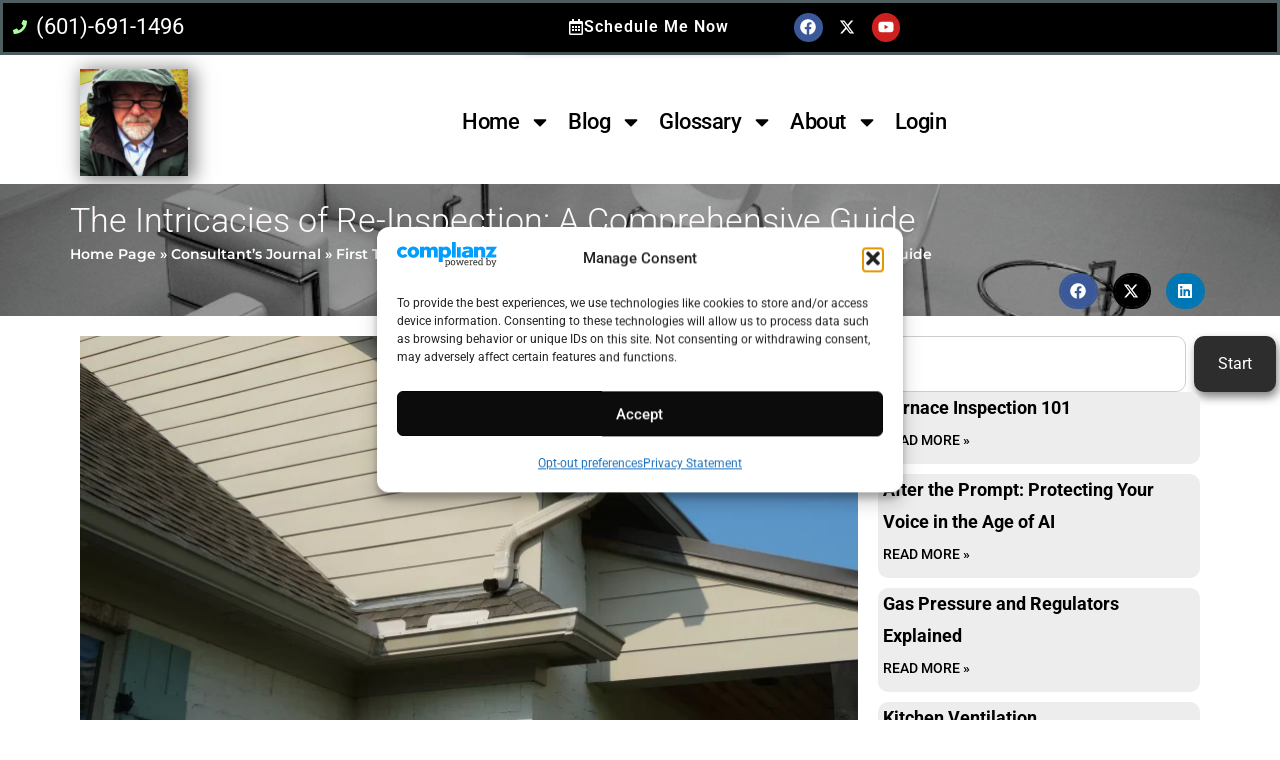

--- FILE ---
content_type: text/html; charset=UTF-8
request_url: https://garynsmith.net/the-intricacies-of-re-inspection-a-comprehensive-guide/
body_size: 31064
content:
<!DOCTYPE html>
<html lang="en-US">
<head>
	<meta charset="UTF-8">
	<meta name="viewport" content="width=device-width, initial-scale=1.0, viewport-fit=cover" />		<meta name='robots' content='index, follow, max-image-preview:large, max-snippet:-1, max-video-preview:-1' />
	<style>img:is([sizes="auto" i], [sizes^="auto," i]) { contain-intrinsic-size: 3000px 1500px }</style>
	<link rel="canonical" href="https://garynsmith.net/the-intricacies-of-re-inspection-a-comprehensive-guide/" />
<!-- Google tag (gtag.js) consent mode dataLayer added by Site Kit -->
<script id="google_gtagjs-js-consent-mode-data-layer">
window.dataLayer = window.dataLayer || [];function gtag(){dataLayer.push(arguments);}
gtag('consent', 'default', {"ad_personalization":"denied","ad_storage":"denied","ad_user_data":"denied","analytics_storage":"denied","functionality_storage":"denied","security_storage":"denied","personalization_storage":"denied","region":["AT","BE","BG","CH","CY","CZ","DE","DK","EE","ES","FI","FR","GB","GR","HR","HU","IE","IS","IT","LI","LT","LU","LV","MT","NL","NO","PL","PT","RO","SE","SI","SK"],"wait_for_update":500});
window._googlesitekitConsentCategoryMap = {"statistics":["analytics_storage"],"marketing":["ad_storage","ad_user_data","ad_personalization"],"functional":["functionality_storage","security_storage"],"preferences":["personalization_storage"]};
window._googlesitekitConsents = {"ad_personalization":"denied","ad_storage":"denied","ad_user_data":"denied","analytics_storage":"denied","functionality_storage":"denied","security_storage":"denied","personalization_storage":"denied","region":["AT","BE","BG","CH","CY","CZ","DE","DK","EE","ES","FI","FR","GB","GR","HR","HU","IE","IS","IT","LI","LT","LU","LV","MT","NL","NO","PL","PT","RO","SE","SI","SK"],"wait_for_update":500};
</script>
<!-- End Google tag (gtag.js) consent mode dataLayer added by Site Kit -->

	<!-- This site is optimized with the Yoast SEO Premium plugin v26.7 (Yoast SEO v26.8) - https://yoast.com/product/yoast-seo-premium-wordpress/ -->
	<title>The Intricacies of Re-Inspection: A Comprehensive Guide</title>
	<meta name="description" content="Re-inspection: a delicate balance of informing without overstepping the bounds of your expertise or legal responsibilities, all while understanding the service is invaluable both to clients and to the real estate professionals who work alongside you." />
	<link rel="next" href="https://garynsmith.net/the-intricacies-of-re-inspection-a-comprehensive-guide/2/" />
	<meta property="og:locale" content="en_US" />
	<meta property="og:type" content="article" />
	<meta property="og:title" content="The Intricacies of Re-Inspection: A Comprehensive Guide - Gary N Smith" />
	<meta property="og:description" content="Re-inspection: a delicate balance of informing without overstepping the bounds of your expertise or legal responsibilities, all while understanding the service is invaluable both to clients and to the real estate professionals who work alongside you." />
	<meta property="og:url" content="https://garynsmith.net/the-intricacies-of-re-inspection-a-comprehensive-guide/" />
	<meta property="og:site_name" content="Gary N Smith" />
	<meta property="article:publisher" content="http://www.facebook.com/garynelsonsmith" />
	<meta property="article:author" content="GaryNelsonSmith" />
	<meta property="article:published_time" content="2023-09-05T16:11:21+00:00" />
	<meta property="article:modified_time" content="2023-09-05T21:43:47+00:00" />
	<meta property="og:image" content="https://garynsmith.net/wp-content/uploads/2023/03/DSC08934-jpg.webp" />
	<meta name="author" content="Gary Smith" />
	<meta name="twitter:card" content="summary_large_image" />
	<meta name="twitter:title" content="The Intricacies of Re-Inspection: A Comprehensive Guide - Gary N Smith" />
	<meta name="twitter:description" content="Re-inspection: a delicate balance of informing without overstepping the bounds of your expertise or legal responsibilities, all while understanding the service is invaluable both to clients and to the real estate professionals who work alongside you." />
	<meta name="twitter:image" content="https://garynsmith.net/wp-content/uploads/2023/03/DSC08934-jpg.webp" />
	<meta name="twitter:creator" content="@mshomeinspector" />
	<meta name="twitter:site" content="@MSHomeInspector" />
	<meta name="twitter:label1" content="Written by" />
	<meta name="twitter:data1" content="Gary Smith" />
	<meta name="twitter:label2" content="Est. reading time" />
	<meta name="twitter:data2" content="14 minutes" />
	<script type="application/ld+json" class="yoast-schema-graph">{"@context":"https://schema.org","@graph":[{"@type":"Article","@id":"https://garynsmith.net/the-intricacies-of-re-inspection-a-comprehensive-guide/#article","isPartOf":{"@id":"https://garynsmith.net/the-intricacies-of-re-inspection-a-comprehensive-guide/"},"author":{"name":"Gary Smith","@id":"https://garynsmith.net/#/schema/person/f47ee082df1e525a13935321dfab0905"},"headline":"The Intricacies of Re-Inspection: A Comprehensive Guide","datePublished":"2023-09-05T16:11:21+00:00","dateModified":"2023-09-05T21:43:47+00:00","mainEntityOfPage":{"@id":"https://garynsmith.net/the-intricacies-of-re-inspection-a-comprehensive-guide/"},"wordCount":3157,"commentCount":0,"publisher":{"@id":"https://garynsmith.net/#organization"},"image":{"@id":"https://garynsmith.net/the-intricacies-of-re-inspection-a-comprehensive-guide/#primaryimage"},"thumbnailUrl":"https://garynsmith.net/wp-content/uploads/2023/03/DSC08934-jpg.webp","keywords":["Consultant","Marketing","Reinspection"],"articleSection":["First Time Homeowner","Good Advice","New Home Construction"],"inLanguage":"en-US","potentialAction":[{"@type":"CommentAction","name":"Comment","target":["https://garynsmith.net/the-intricacies-of-re-inspection-a-comprehensive-guide/#respond"]}]},{"@type":"WebPage","@id":"https://garynsmith.net/the-intricacies-of-re-inspection-a-comprehensive-guide/","url":"https://garynsmith.net/the-intricacies-of-re-inspection-a-comprehensive-guide/","name":"The Intricacies of Re-Inspection: A Comprehensive Guide","isPartOf":{"@id":"https://garynsmith.net/#website"},"primaryImageOfPage":{"@id":"https://garynsmith.net/the-intricacies-of-re-inspection-a-comprehensive-guide/#primaryimage"},"image":{"@id":"https://garynsmith.net/the-intricacies-of-re-inspection-a-comprehensive-guide/#primaryimage"},"thumbnailUrl":"https://garynsmith.net/wp-content/uploads/2023/03/DSC08934-jpg.webp","datePublished":"2023-09-05T16:11:21+00:00","dateModified":"2023-09-05T21:43:47+00:00","description":"Re-inspection: a delicate balance of informing without overstepping the bounds of your expertise or legal responsibilities, all while understanding the service is invaluable both to clients and to the real estate professionals who work alongside you.","breadcrumb":{"@id":"https://garynsmith.net/the-intricacies-of-re-inspection-a-comprehensive-guide/#breadcrumb"},"inLanguage":"en-US","potentialAction":[{"@type":"ReadAction","target":["https://garynsmith.net/the-intricacies-of-re-inspection-a-comprehensive-guide/"]}]},{"@type":"ImageObject","inLanguage":"en-US","@id":"https://garynsmith.net/the-intricacies-of-re-inspection-a-comprehensive-guide/#primaryimage","url":"https://garynsmith.net/wp-content/uploads/2023/03/DSC08934-jpg.webp","contentUrl":"https://garynsmith.net/wp-content/uploads/2023/03/DSC08934-jpg.webp","width":1920,"height":1080,"caption":"White gutter downspout attached to a house corner under a clear sky."},{"@type":"BreadcrumbList","@id":"https://garynsmith.net/the-intricacies-of-re-inspection-a-comprehensive-guide/#breadcrumb","itemListElement":[{"@type":"ListItem","position":1,"name":"Home Page","item":"https://garynsmith.net/"},{"@type":"ListItem","position":2,"name":"Consultant&#8217;s Journal","item":"https://garynsmith.net/blog-feed/"},{"@type":"ListItem","position":3,"name":"First Time Homeowner"}]},{"@type":"WebSite","@id":"https://garynsmith.net/#website","url":"https://garynsmith.net/","name":"Gary N Smith | Inspector | Mississippi Construction Consultant","description":"Building Consultant","publisher":{"@id":"https://garynsmith.net/#organization"},"potentialAction":[{"@type":"SearchAction","target":{"@type":"EntryPoint","urlTemplate":"https://garynsmith.net/?s={search_term_string}"},"query-input":{"@type":"PropertyValueSpecification","valueRequired":true,"valueName":"search_term_string"}}],"inLanguage":"en-US"},{"@type":"Organization","@id":"https://garynsmith.net/#organization","name":"SafeHome Inspections","url":"https://garynsmith.net/","logo":{"@type":"ImageObject","inLanguage":"en-US","@id":"https://garynsmith.net/#/schema/logo/image/","url":"https://garynsmith.net/wp-content/uploads/2012/10/SafeHomeLogoTrans-e1393079464202.png","contentUrl":"https://garynsmith.net/wp-content/uploads/2012/10/SafeHomeLogoTrans-e1393079464202.png","width":100,"height":51,"caption":"SafeHome Inspections"},"image":{"@id":"https://garynsmith.net/#/schema/logo/image/"},"sameAs":["http://www.facebook.com/garynelsonsmith","https://x.com/MSHomeInspector","https://www.instagram.com/garynelsonsmith/","https://www.linkedin.com/in/smith6673","https://www.youtube.com/user/safehomeinspections"]},{"@type":"Person","@id":"https://garynsmith.net/#/schema/person/f47ee082df1e525a13935321dfab0905","name":"Gary Smith","image":{"@type":"ImageObject","inLanguage":"en-US","@id":"https://garynsmith.net/#/schema/person/image/","url":"https://secure.gravatar.com/avatar/8ab77467dd7f10bcf8205fbe1edc77d7b920230ba31e42f2dec5f3ffc1b4ad8a?s=96&r=g","contentUrl":"https://secure.gravatar.com/avatar/8ab77467dd7f10bcf8205fbe1edc77d7b920230ba31e42f2dec5f3ffc1b4ad8a?s=96&r=g","caption":"Gary Smith"},"description":"Home Inspector and Construction Consultant Subscribe to Real Estate Reality","sameAs":["https://garynsmith.net","GaryNelsonSmith","smith6673","https://x.com/mshomeinspector","safehomeinspections"]}]}</script>
	<!-- / Yoast SEO Premium plugin. -->


<link rel='dns-prefetch' href='//www.google.com' />
<link rel='dns-prefetch' href='//www.googletagmanager.com' />
<link rel='dns-prefetch' href='//pagead2.googlesyndication.com' />
<link rel="alternate" type="application/rss+xml" title="Gary N Smith &raquo; Feed" href="https://garynsmith.net/feed/" />
<link rel="alternate" type="application/rss+xml" title="Gary N Smith &raquo; Comments Feed" href="https://garynsmith.net/comments/feed/" />
		<style>
			.lazyload,
			.lazyloading {
				max-width: 100%;
			}
		</style>
		<script>
window._wpemojiSettings = {"baseUrl":"https:\/\/s.w.org\/images\/core\/emoji\/16.0.1\/72x72\/","ext":".png","svgUrl":"https:\/\/s.w.org\/images\/core\/emoji\/16.0.1\/svg\/","svgExt":".svg","source":{"concatemoji":"https:\/\/garynsmith.net\/wp-includes\/js\/wp-emoji-release.min.js?ver=6.8.3"}};
/*! This file is auto-generated */
!function(s,n){var o,i,e;function c(e){try{var t={supportTests:e,timestamp:(new Date).valueOf()};sessionStorage.setItem(o,JSON.stringify(t))}catch(e){}}function p(e,t,n){e.clearRect(0,0,e.canvas.width,e.canvas.height),e.fillText(t,0,0);var t=new Uint32Array(e.getImageData(0,0,e.canvas.width,e.canvas.height).data),a=(e.clearRect(0,0,e.canvas.width,e.canvas.height),e.fillText(n,0,0),new Uint32Array(e.getImageData(0,0,e.canvas.width,e.canvas.height).data));return t.every(function(e,t){return e===a[t]})}function u(e,t){e.clearRect(0,0,e.canvas.width,e.canvas.height),e.fillText(t,0,0);for(var n=e.getImageData(16,16,1,1),a=0;a<n.data.length;a++)if(0!==n.data[a])return!1;return!0}function f(e,t,n,a){switch(t){case"flag":return n(e,"\ud83c\udff3\ufe0f\u200d\u26a7\ufe0f","\ud83c\udff3\ufe0f\u200b\u26a7\ufe0f")?!1:!n(e,"\ud83c\udde8\ud83c\uddf6","\ud83c\udde8\u200b\ud83c\uddf6")&&!n(e,"\ud83c\udff4\udb40\udc67\udb40\udc62\udb40\udc65\udb40\udc6e\udb40\udc67\udb40\udc7f","\ud83c\udff4\u200b\udb40\udc67\u200b\udb40\udc62\u200b\udb40\udc65\u200b\udb40\udc6e\u200b\udb40\udc67\u200b\udb40\udc7f");case"emoji":return!a(e,"\ud83e\udedf")}return!1}function g(e,t,n,a){var r="undefined"!=typeof WorkerGlobalScope&&self instanceof WorkerGlobalScope?new OffscreenCanvas(300,150):s.createElement("canvas"),o=r.getContext("2d",{willReadFrequently:!0}),i=(o.textBaseline="top",o.font="600 32px Arial",{});return e.forEach(function(e){i[e]=t(o,e,n,a)}),i}function t(e){var t=s.createElement("script");t.src=e,t.defer=!0,s.head.appendChild(t)}"undefined"!=typeof Promise&&(o="wpEmojiSettingsSupports",i=["flag","emoji"],n.supports={everything:!0,everythingExceptFlag:!0},e=new Promise(function(e){s.addEventListener("DOMContentLoaded",e,{once:!0})}),new Promise(function(t){var n=function(){try{var e=JSON.parse(sessionStorage.getItem(o));if("object"==typeof e&&"number"==typeof e.timestamp&&(new Date).valueOf()<e.timestamp+604800&&"object"==typeof e.supportTests)return e.supportTests}catch(e){}return null}();if(!n){if("undefined"!=typeof Worker&&"undefined"!=typeof OffscreenCanvas&&"undefined"!=typeof URL&&URL.createObjectURL&&"undefined"!=typeof Blob)try{var e="postMessage("+g.toString()+"("+[JSON.stringify(i),f.toString(),p.toString(),u.toString()].join(",")+"));",a=new Blob([e],{type:"text/javascript"}),r=new Worker(URL.createObjectURL(a),{name:"wpTestEmojiSupports"});return void(r.onmessage=function(e){c(n=e.data),r.terminate(),t(n)})}catch(e){}c(n=g(i,f,p,u))}t(n)}).then(function(e){for(var t in e)n.supports[t]=e[t],n.supports.everything=n.supports.everything&&n.supports[t],"flag"!==t&&(n.supports.everythingExceptFlag=n.supports.everythingExceptFlag&&n.supports[t]);n.supports.everythingExceptFlag=n.supports.everythingExceptFlag&&!n.supports.flag,n.DOMReady=!1,n.readyCallback=function(){n.DOMReady=!0}}).then(function(){return e}).then(function(){var e;n.supports.everything||(n.readyCallback(),(e=n.source||{}).concatemoji?t(e.concatemoji):e.wpemoji&&e.twemoji&&(t(e.twemoji),t(e.wpemoji)))}))}((window,document),window._wpemojiSettings);
</script>
<style id='wp-emoji-styles-inline-css'>

	img.wp-smiley, img.emoji {
		display: inline !important;
		border: none !important;
		box-shadow: none !important;
		height: 1em !important;
		width: 1em !important;
		margin: 0 0.07em !important;
		vertical-align: -0.1em !important;
		background: none !important;
		padding: 0 !important;
	}
</style>
<style id='wp-block-library-inline-css'>
:root{--wp-admin-theme-color:#007cba;--wp-admin-theme-color--rgb:0,124,186;--wp-admin-theme-color-darker-10:#006ba1;--wp-admin-theme-color-darker-10--rgb:0,107,161;--wp-admin-theme-color-darker-20:#005a87;--wp-admin-theme-color-darker-20--rgb:0,90,135;--wp-admin-border-width-focus:2px;--wp-block-synced-color:#7a00df;--wp-block-synced-color--rgb:122,0,223;--wp-bound-block-color:var(--wp-block-synced-color)}@media (min-resolution:192dpi){:root{--wp-admin-border-width-focus:1.5px}}.wp-element-button{cursor:pointer}:root{--wp--preset--font-size--normal:16px;--wp--preset--font-size--huge:42px}:root .has-very-light-gray-background-color{background-color:#eee}:root .has-very-dark-gray-background-color{background-color:#313131}:root .has-very-light-gray-color{color:#eee}:root .has-very-dark-gray-color{color:#313131}:root .has-vivid-green-cyan-to-vivid-cyan-blue-gradient-background{background:linear-gradient(135deg,#00d084,#0693e3)}:root .has-purple-crush-gradient-background{background:linear-gradient(135deg,#34e2e4,#4721fb 50%,#ab1dfe)}:root .has-hazy-dawn-gradient-background{background:linear-gradient(135deg,#faaca8,#dad0ec)}:root .has-subdued-olive-gradient-background{background:linear-gradient(135deg,#fafae1,#67a671)}:root .has-atomic-cream-gradient-background{background:linear-gradient(135deg,#fdd79a,#004a59)}:root .has-nightshade-gradient-background{background:linear-gradient(135deg,#330968,#31cdcf)}:root .has-midnight-gradient-background{background:linear-gradient(135deg,#020381,#2874fc)}.has-regular-font-size{font-size:1em}.has-larger-font-size{font-size:2.625em}.has-normal-font-size{font-size:var(--wp--preset--font-size--normal)}.has-huge-font-size{font-size:var(--wp--preset--font-size--huge)}.has-text-align-center{text-align:center}.has-text-align-left{text-align:left}.has-text-align-right{text-align:right}#end-resizable-editor-section{display:none}.aligncenter{clear:both}.items-justified-left{justify-content:flex-start}.items-justified-center{justify-content:center}.items-justified-right{justify-content:flex-end}.items-justified-space-between{justify-content:space-between}.screen-reader-text{border:0;clip-path:inset(50%);height:1px;margin:-1px;overflow:hidden;padding:0;position:absolute;width:1px;word-wrap:normal!important}.screen-reader-text:focus{background-color:#ddd;clip-path:none;color:#444;display:block;font-size:1em;height:auto;left:5px;line-height:normal;padding:15px 23px 14px;text-decoration:none;top:5px;width:auto;z-index:100000}html :where(.has-border-color){border-style:solid}html :where([style*=border-top-color]){border-top-style:solid}html :where([style*=border-right-color]){border-right-style:solid}html :where([style*=border-bottom-color]){border-bottom-style:solid}html :where([style*=border-left-color]){border-left-style:solid}html :where([style*=border-width]){border-style:solid}html :where([style*=border-top-width]){border-top-style:solid}html :where([style*=border-right-width]){border-right-style:solid}html :where([style*=border-bottom-width]){border-bottom-style:solid}html :where([style*=border-left-width]){border-left-style:solid}html :where(img[class*=wp-image-]){height:auto;max-width:100%}:where(figure){margin:0 0 1em}html :where(.is-position-sticky){--wp-admin--admin-bar--position-offset:var(--wp-admin--admin-bar--height,0px)}@media screen and (max-width:600px){html :where(.is-position-sticky){--wp-admin--admin-bar--position-offset:0px}}
</style>
<link rel='stylesheet' id='myTerms-css-css' href='https://garynsmith.net/wp-content/plugins/cm-tooltip-glossary-community-terms/views/frontend/assets/css/myTerms.css?ver=6.8.3' media='all' />
<link rel='stylesheet' id='wp-date-remover-css' href='https://garynsmith.net/wp-content/plugins/wp-date-remover/public/css/wp-date-remover-public.css?ver=1.0.0' media='all' />
<link rel='stylesheet' id='cmplz-general-css' href='https://garynsmith.net/wp-content/plugins/complianz-gdpr/assets/css/cookieblocker.min.css?ver=1765944262' media='all' />
<link rel='stylesheet' id='wp-components-css' href='https://garynsmith.net/wp-includes/css/dist/components/style.min.css?ver=6.8.3' media='all' />
<link rel='stylesheet' id='godaddy-styles-css' href='https://garynsmith.net/wp-content/mu-plugins/vendor/wpex/godaddy-launch/includes/Dependencies/GoDaddy/Styles/build/latest.css?ver=2.0.2' media='all' />
<link rel='stylesheet' id='hello-biz-css' href='https://garynsmith.net/wp-content/themes/hello-biz/assets/css/theme.css?ver=1.2.0' media='all' />
<link rel='stylesheet' id='hello-biz-header-footer-css' href='https://garynsmith.net/wp-content/themes/hello-biz/assets/css/header-footer.css?ver=1.2.0' media='all' />
<link rel='stylesheet' id='elementor-frontend-css' href='https://garynsmith.net/wp-content/plugins/elementor/assets/css/frontend.min.css?ver=3.34.4' media='all' />
<link rel='stylesheet' id='widget-icon-list-css' href='https://garynsmith.net/wp-content/plugins/elementor/assets/css/widget-icon-list.min.css?ver=3.34.4' media='all' />
<link rel='stylesheet' id='widget-social-icons-css' href='https://garynsmith.net/wp-content/plugins/elementor/assets/css/widget-social-icons.min.css?ver=3.34.4' media='all' />
<link rel='stylesheet' id='e-apple-webkit-css' href='https://garynsmith.net/wp-content/plugins/elementor/assets/css/conditionals/apple-webkit.min.css?ver=3.34.4' media='all' />
<link rel='stylesheet' id='widget-image-css' href='https://garynsmith.net/wp-content/plugins/elementor/assets/css/widget-image.min.css?ver=3.34.4' media='all' />
<link rel='stylesheet' id='widget-search-css' href='https://garynsmith.net/wp-content/plugins/elementor-pro/assets/css/widget-search.min.css?ver=3.34.4' media='all' />
<link rel='stylesheet' id='widget-nav-menu-css' href='https://garynsmith.net/wp-content/plugins/elementor-pro/assets/css/widget-nav-menu.min.css?ver=3.34.4' media='all' />
<link rel='stylesheet' id='widget-heading-css' href='https://garynsmith.net/wp-content/plugins/elementor/assets/css/widget-heading.min.css?ver=3.34.4' media='all' />
<link rel='stylesheet' id='widget-breadcrumbs-css' href='https://garynsmith.net/wp-content/plugins/elementor-pro/assets/css/widget-breadcrumbs.min.css?ver=3.34.4' media='all' />
<link rel='stylesheet' id='widget-share-buttons-css' href='https://garynsmith.net/wp-content/plugins/elementor-pro/assets/css/widget-share-buttons.min.css?ver=3.34.4' media='all' />
<link rel='stylesheet' id='widget-posts-css' href='https://garynsmith.net/wp-content/plugins/elementor-pro/assets/css/widget-posts.min.css?ver=3.34.4' media='all' />
<link rel='stylesheet' id='e-motion-fx-css' href='https://garynsmith.net/wp-content/plugins/elementor-pro/assets/css/modules/motion-fx.min.css?ver=3.34.4' media='all' />
<link rel='stylesheet' id='elementor-post-80721-css' href='https://garynsmith.net/wp-content/uploads/elementor/css/post-80721.css?ver=1769745907' media='all' />
<link rel='stylesheet' id='elementor-post-80757-css' href='https://garynsmith.net/wp-content/uploads/elementor/css/post-80757.css?ver=1769745907' media='all' />
<link rel='stylesheet' id='elementor-post-80764-css' href='https://garynsmith.net/wp-content/uploads/elementor/css/post-80764.css?ver=1769745907' media='all' />
<link rel='stylesheet' id='elementor-post-80769-css' href='https://garynsmith.net/wp-content/uploads/elementor/css/post-80769.css?ver=1769745907' media='all' />
<link rel='stylesheet' id='elementor-gf-local-roboto-css' href='https://garynsmith.net/wp-content/uploads/elementor/google-fonts/css/roboto.css?ver=1752094175' media='all' />
<link rel='stylesheet' id='elementor-gf-local-montserrat-css' href='https://garynsmith.net/wp-content/uploads/elementor/google-fonts/css/montserrat.css?ver=1752097279' media='all' />
<script src="https://garynsmith.net/wp-includes/js/jquery/jquery.min.js?ver=3.7.1" id="jquery-core-js"></script>
<script src="https://garynsmith.net/wp-includes/js/jquery/jquery-migrate.min.js?ver=3.4.1" id="jquery-migrate-js"></script>
<script id="myterms_js-js-extra">
var cmttct_data = {"ajaxurl":"https:\/\/garynsmith.net\/wp-admin\/admin-ajax.php"};
</script>
<script src="https://garynsmith.net/wp-content/plugins/cm-tooltip-glossary-community-terms/views/frontend/assets/js/myTerms.js?ver=6.8.3" id="myterms_js-js"></script>
<script id="cmtt_stats_js-js-extra">
var cmttst_data = {"ajaxurl":"https:\/\/garynsmith.net\/wp-admin\/admin-ajax.php","eventsList":{"term-click":{"eventType":"mouseup","selector":"a.glossaryLink, span.glossaryLink","label":"Term Clicked"},"related-click":{"eventType":"click","selector":".cmtt_related_terms_wrapper ul.cmtt_related li a, .cmtt_related_terms_wrapper ul.cmtt_related li span, ul.cmtt_related_terms li span, ul.cmtt_related_terms li a","label":"Related Clicked"},"tooltip-link-click":{"eventType":"click","selector":"#ttcont a","label":"Link in tooltip clicked"}}};
</script>
<script src="https://garynsmith.net/wp-content/plugins/cm-tooltip-glossary-stats/frontend/assets/js/cmtt-stats.js?ver=6.8.3" id="cmtt_stats_js-js"></script>
<script src="https://garynsmith.net/wp-content/plugins/wp-date-remover/public/js/wp-date-remover-public.js?ver=1.0.0" id="wp-date-remover-js"></script>

<!-- Google tag (gtag.js) snippet added by Site Kit -->
<!-- Google Analytics snippet added by Site Kit -->
<script src="https://www.googletagmanager.com/gtag/js?id=GT-PBNXSZK" id="google_gtagjs-js" async></script>
<script id="google_gtagjs-js-after">
window.dataLayer = window.dataLayer || [];function gtag(){dataLayer.push(arguments);}
gtag("set","linker",{"domains":["garynsmith.net"]});
gtag("js", new Date());
gtag("set", "developer_id.dZTNiMT", true);
gtag("config", "GT-PBNXSZK", {"googlesitekit_post_author":"Gary Smith"});
</script>
<link rel="https://api.w.org/" href="https://garynsmith.net/wp-json/" /><link rel="alternate" title="JSON" type="application/json" href="https://garynsmith.net/wp-json/wp/v2/posts/78174" /><link rel="EditURI" type="application/rsd+xml" title="RSD" href="https://garynsmith.net/xmlrpc.php?rsd" />
<meta name="generator" content="WordPress 6.8.3" />
<link rel='shortlink' href='https://garynsmith.net/?p=78174' />
<link rel="alternate" title="oEmbed (JSON)" type="application/json+oembed" href="https://garynsmith.net/wp-json/oembed/1.0/embed?url=https%3A%2F%2Fgarynsmith.net%2Fthe-intricacies-of-re-inspection-a-comprehensive-guide%2F" />
<link rel="alternate" title="oEmbed (XML)" type="text/xml+oembed" href="https://garynsmith.net/wp-json/oembed/1.0/embed?url=https%3A%2F%2Fgarynsmith.net%2Fthe-intricacies-of-re-inspection-a-comprehensive-guide%2F&#038;format=xml" />
        <style>
            ul.glossary_latestterms_widget li {
                margin: 10px 0;
            }
            ul.glossary_latestterms_widget li .title {
                font-weight: bold;
                font-size: 11pt;
            }
            ul.glossary_latestterms_widget li div.description {
                font-size: 10pt;
            }
        </style>
        <meta name="generator" content="Site Kit by Google 1.171.0" /><div id="fb-root"></div>
<script type="text/plain" data-service="facebook" data-category="marketing" async defer crossorigin="anonymous" data-cmplz-src="https://connect.facebook.net/en_US/sdk.js#xfbml=1&version=v4.0&appId=169500353089065&autoLogAppEvents=1"></script>



			<style>.cmplz-hidden {
					display: none !important;
				}</style>		<script>
			document.documentElement.className = document.documentElement.className.replace('no-js', 'js');
		</script>
				<style>
			.no-js img.lazyload {
				display: none;
			}

			figure.wp-block-image img.lazyloading {
				min-width: 150px;
			}

			.lazyload,
			.lazyloading {
				--smush-placeholder-width: 100px;
				--smush-placeholder-aspect-ratio: 1/1;
				width: var(--smush-image-width, var(--smush-placeholder-width)) !important;
				aspect-ratio: var(--smush-image-aspect-ratio, var(--smush-placeholder-aspect-ratio)) !important;
			}

						.lazyload, .lazyloading {
				opacity: 0;
			}

			.lazyloaded {
				opacity: 1;
				transition: opacity 400ms;
				transition-delay: 0ms;
			}

					</style>
		
<!-- Google AdSense meta tags added by Site Kit -->
<meta name="google-adsense-platform-account" content="ca-host-pub-2644536267352236">
<meta name="google-adsense-platform-domain" content="sitekit.withgoogle.com">
<!-- End Google AdSense meta tags added by Site Kit -->
<meta name="generator" content="Elementor 3.34.4; features: e_font_icon_svg, additional_custom_breakpoints; settings: css_print_method-external, google_font-enabled, font_display-swap">
			<style>
				.e-con.e-parent:nth-of-type(n+4):not(.e-lazyloaded):not(.e-no-lazyload),
				.e-con.e-parent:nth-of-type(n+4):not(.e-lazyloaded):not(.e-no-lazyload) * {
					background-image: none !important;
				}
				@media screen and (max-height: 1024px) {
					.e-con.e-parent:nth-of-type(n+3):not(.e-lazyloaded):not(.e-no-lazyload),
					.e-con.e-parent:nth-of-type(n+3):not(.e-lazyloaded):not(.e-no-lazyload) * {
						background-image: none !important;
					}
				}
				@media screen and (max-height: 640px) {
					.e-con.e-parent:nth-of-type(n+2):not(.e-lazyloaded):not(.e-no-lazyload),
					.e-con.e-parent:nth-of-type(n+2):not(.e-lazyloaded):not(.e-no-lazyload) * {
						background-image: none !important;
					}
				}
			</style>
			
<!-- Google AdSense snippet added by Site Kit -->
<script async src="https://pagead2.googlesyndication.com/pagead/js/adsbygoogle.js?client=ca-pub-8088479313752037&amp;host=ca-host-pub-2644536267352236" crossorigin="anonymous"></script>

<!-- End Google AdSense snippet added by Site Kit -->
<link rel="icon" href="https://garynsmith.net/wp-content/uploads/2016/11/cropped-TodaysInspector1-1-32x32.jpg" sizes="32x32" />
<link rel="icon" href="https://garynsmith.net/wp-content/uploads/2016/11/cropped-TodaysInspector1-1-192x192.jpg" sizes="192x192" />
<link rel="apple-touch-icon" href="https://garynsmith.net/wp-content/uploads/2016/11/cropped-TodaysInspector1-1-180x180.jpg" />
<meta name="msapplication-TileImage" content="https://garynsmith.net/wp-content/uploads/2016/11/cropped-TodaysInspector1-1-270x270.jpg" />
		<style id="wp-custom-css">
			/* Corrects Font in the WP Editor */
.editor-styles-wrapper, 
.block-editor-writing-flow, 
.block-editor-rich-text__editable {
    font-family: -apple-system, BlinkMacSystemFont, "Segoe UI", Roboto, 
                 Oxygen-Sans, Ubuntu, Cantarell, "Helvetica Neue", sans-serif !important;
}		</style>
		</head>
<body data-cmplz=1 class="wp-singular post-template-default single single-post postid-78174 single-format-standard wp-theme-hello-biz ehbiz-default elementor-default elementor-template-full-width elementor-kit-80721 elementor-page-80769">
		<header data-elementor-type="header" data-elementor-id="80757" class="elementor elementor-80757 elementor-location-header" data-elementor-post-type="elementor_library">
			<div class="elementor-element elementor-element-5f02e99 e-con-full e-flex e-con e-parent" data-id="5f02e99" data-element_type="container" data-settings="{&quot;background_background&quot;:&quot;classic&quot;}">
		<div class="elementor-element elementor-element-23ca972 e-con-full e-flex e-con e-child" data-id="23ca972" data-element_type="container">
				<div class="elementor-element elementor-element-d7c5334 elementor-icon-list--layout-inline elementor-widget__width-initial elementor-align-end elementor-hidden-tablet elementor-hidden-mobile elementor-list-item-link-full_width elementor-widget elementor-widget-icon-list" data-id="d7c5334" data-element_type="widget" data-widget_type="icon-list.default">
							<ul class="elementor-icon-list-items elementor-inline-items">
							<li class="elementor-icon-list-item elementor-inline-item">
											<a href="tel:601-691-1486">

												<span class="elementor-icon-list-icon">
							<svg aria-hidden="true" class="e-font-icon-svg e-fas-phone" viewBox="0 0 512 512" xmlns="http://www.w3.org/2000/svg"><path d="M493.4 24.6l-104-24c-11.3-2.6-22.9 3.3-27.5 13.9l-48 112c-4.2 9.8-1.4 21.3 6.9 28l60.6 49.6c-36 76.7-98.9 140.5-177.2 177.2l-49.6-60.6c-6.8-8.3-18.2-11.1-28-6.9l-112 48C3.9 366.5-2 378.1.6 389.4l24 104C27.1 504.2 36.7 512 48 512c256.1 0 464-207.5 464-464 0-11.2-7.7-20.9-18.6-23.4z"></path></svg>						</span>
										<span class="elementor-icon-list-text">(601)-691-1496</span>
											</a>
									</li>
						</ul>
						</div>
				</div>
				<div class="elementor-element elementor-element-826ad5d elementor-align-justify elementor-widget__width-initial elementor-widget-mobile__width-initial elementor-widget elementor-widget-button" data-id="826ad5d" data-element_type="widget" data-widget_type="button.default">
										<a class="elementor-button elementor-button-link elementor-size-sm" href="https://app.spectora.com/home-inspectors/safehome-inspections/schedule" target="_blank">
						<span class="elementor-button-content-wrapper">
						<span class="elementor-button-icon">
				<svg aria-hidden="true" class="e-font-icon-svg e-far-calendar-alt" viewBox="0 0 448 512" xmlns="http://www.w3.org/2000/svg"><path d="M148 288h-40c-6.6 0-12-5.4-12-12v-40c0-6.6 5.4-12 12-12h40c6.6 0 12 5.4 12 12v40c0 6.6-5.4 12-12 12zm108-12v-40c0-6.6-5.4-12-12-12h-40c-6.6 0-12 5.4-12 12v40c0 6.6 5.4 12 12 12h40c6.6 0 12-5.4 12-12zm96 0v-40c0-6.6-5.4-12-12-12h-40c-6.6 0-12 5.4-12 12v40c0 6.6 5.4 12 12 12h40c6.6 0 12-5.4 12-12zm-96 96v-40c0-6.6-5.4-12-12-12h-40c-6.6 0-12 5.4-12 12v40c0 6.6 5.4 12 12 12h40c6.6 0 12-5.4 12-12zm-96 0v-40c0-6.6-5.4-12-12-12h-40c-6.6 0-12 5.4-12 12v40c0 6.6 5.4 12 12 12h40c6.6 0 12-5.4 12-12zm192 0v-40c0-6.6-5.4-12-12-12h-40c-6.6 0-12 5.4-12 12v40c0 6.6 5.4 12 12 12h40c6.6 0 12-5.4 12-12zm96-260v352c0 26.5-21.5 48-48 48H48c-26.5 0-48-21.5-48-48V112c0-26.5 21.5-48 48-48h48V12c0-6.6 5.4-12 12-12h40c6.6 0 12 5.4 12 12v52h128V12c0-6.6 5.4-12 12-12h40c6.6 0 12 5.4 12 12v52h48c26.5 0 48 21.5 48 48zm-48 346V160H48v298c0 3.3 2.7 6 6 6h340c3.3 0 6-2.7 6-6z"></path></svg>			</span>
									<span class="elementor-button-text">Schedule Me Now</span>
					</span>
					</a>
								</div>
		<div class="elementor-element elementor-element-7373e21 e-flex e-con-boxed e-con e-child" data-id="7373e21" data-element_type="container">
					<div class="e-con-inner">
				<div class="elementor-element elementor-element-5cb365d elementor-shape-circle elementor-hidden-tablet elementor-hidden-mobile elementor-grid-0 e-grid-align-center elementor-widget elementor-widget-social-icons" data-id="5cb365d" data-element_type="widget" data-widget_type="social-icons.default">
							<div class="elementor-social-icons-wrapper elementor-grid" role="list">
							<span class="elementor-grid-item" role="listitem">
					<a class="elementor-icon elementor-social-icon elementor-social-icon-facebook elementor-repeater-item-9bbdfbc" href="https://www.facebook.com/GaryNelsonSmith" target="_blank">
						<span class="elementor-screen-only">Facebook</span>
						<svg aria-hidden="true" class="e-font-icon-svg e-fab-facebook" viewBox="0 0 512 512" xmlns="http://www.w3.org/2000/svg"><path d="M504 256C504 119 393 8 256 8S8 119 8 256c0 123.78 90.69 226.38 209.25 245V327.69h-63V256h63v-54.64c0-62.15 37-96.48 93.67-96.48 27.14 0 55.52 4.84 55.52 4.84v61h-31.28c-30.8 0-40.41 19.12-40.41 38.73V256h68.78l-11 71.69h-57.78V501C413.31 482.38 504 379.78 504 256z"></path></svg>					</a>
				</span>
							<span class="elementor-grid-item" role="listitem">
					<a class="elementor-icon elementor-social-icon elementor-social-icon-x-twitter elementor-repeater-item-6271754" href="https://x.com/MSHomeInspector" target="_blank">
						<span class="elementor-screen-only">X-twitter</span>
						<svg aria-hidden="true" class="e-font-icon-svg e-fab-x-twitter" viewBox="0 0 512 512" xmlns="http://www.w3.org/2000/svg"><path d="M389.2 48h70.6L305.6 224.2 487 464H345L233.7 318.6 106.5 464H35.8L200.7 275.5 26.8 48H172.4L272.9 180.9 389.2 48zM364.4 421.8h39.1L151.1 88h-42L364.4 421.8z"></path></svg>					</a>
				</span>
							<span class="elementor-grid-item" role="listitem">
					<a class="elementor-icon elementor-social-icon elementor-social-icon-youtube elementor-repeater-item-98a61ec" href="https://www.youtube.com/@GarySmith" target="_blank">
						<span class="elementor-screen-only">Youtube</span>
						<svg aria-hidden="true" class="e-font-icon-svg e-fab-youtube" viewBox="0 0 576 512" xmlns="http://www.w3.org/2000/svg"><path d="M549.655 124.083c-6.281-23.65-24.787-42.276-48.284-48.597C458.781 64 288 64 288 64S117.22 64 74.629 75.486c-23.497 6.322-42.003 24.947-48.284 48.597-11.412 42.867-11.412 132.305-11.412 132.305s0 89.438 11.412 132.305c6.281 23.65 24.787 41.5 48.284 47.821C117.22 448 288 448 288 448s170.78 0 213.371-11.486c23.497-6.321 42.003-24.171 48.284-47.821 11.412-42.867 11.412-132.305 11.412-132.305s0-89.438-11.412-132.305zm-317.51 213.508V175.185l142.739 81.205-142.739 81.201z"></path></svg>					</a>
				</span>
					</div>
						</div>
					</div>
				</div>
				</div>
		<div class="elementor-element elementor-element-e7fa5dc e-flex e-con-boxed e-con e-parent" data-id="e7fa5dc" data-element_type="container">
					<div class="e-con-inner">
		<div class="elementor-element elementor-element-281e604 e-con-full e-flex e-con e-child" data-id="281e604" data-element_type="container">
				<div class="elementor-element elementor-element-77f4570 elementor-widget__width-initial elementor-widget elementor-widget-image" data-id="77f4570" data-element_type="widget" data-widget_type="image.default">
																<a href="https://garynsmith.net">
							<img width="150" height="150" data-src="https://garynsmith.net/wp-content/uploads/2025/06/Gary_Smith_Profile_Image-1-150x150.webp" class="attachment-thumbnail size-thumbnail wp-image-80386 lazyload" alt="Elderly man with glasses and hooded jacket outdoors." data-srcset="https://garynsmith.net/wp-content/uploads/2025/06/Gary_Smith_Profile_Image-1-150x150.webp 150w, https://garynsmith.net/wp-content/uploads/2025/06/Gary_Smith_Profile_Image-1.webp 225w" data-sizes="(max-width: 150px) 100vw, 150px" src="[data-uri]" style="--smush-placeholder-width: 150px; --smush-placeholder-aspect-ratio: 150/150;" />								</a>
															</div>
				<div class="elementor-element elementor-element-59d5fe8 elementor-widget__width-initial elementor-hidden-desktop elementor-widget elementor-widget-search" data-id="59d5fe8" data-element_type="widget" data-settings="{&quot;submit_trigger&quot;:&quot;both&quot;,&quot;pagination_type_options&quot;:&quot;none&quot;}" data-widget_type="search.default">
							<search class="e-search hidden" role="search">
			<form class="e-search-form" action="https://garynsmith.net" method="get">

				
				<label class="e-search-label" for="search-59d5fe8">
					<span class="elementor-screen-only">
						Search					</span>
									</label>

				<div class="e-search-input-wrapper">
					<input id="search-59d5fe8" placeholder="Search " class="e-search-input" type="search" name="s" value="" autocomplete="on" role="combobox" aria-autocomplete="list" aria-expanded="false" aria-controls="results-59d5fe8" aria-haspopup="listbox">
					<svg aria-hidden="true" class="e-font-icon-svg e-fas-search" viewBox="0 0 512 512" xmlns="http://www.w3.org/2000/svg"><path d="M505 442.7L405.3 343c-4.5-4.5-10.6-7-17-7H372c27.6-35.3 44-79.7 44-128C416 93.1 322.9 0 208 0S0 93.1 0 208s93.1 208 208 208c48.3 0 92.7-16.4 128-44v16.3c0 6.4 2.5 12.5 7 17l99.7 99.7c9.4 9.4 24.6 9.4 33.9 0l28.3-28.3c9.4-9.4 9.4-24.6.1-34zM208 336c-70.7 0-128-57.2-128-128 0-70.7 57.2-128 128-128 70.7 0 128 57.2 128 128 0 70.7-57.2 128-128 128z"></path></svg>										<output id="results-59d5fe8" class="e-search-results-container hide-loader" aria-live="polite" aria-atomic="true" aria-label="Results for search" tabindex="0">
						<div class="e-search-results"></div>
											</output>
									</div>
				
				
				<button class="e-search-submit  " type="submit" aria-label="Search">
					<svg aria-hidden="true" class="e-font-icon-svg e-fas-search" viewBox="0 0 512 512" xmlns="http://www.w3.org/2000/svg"><path d="M505 442.7L405.3 343c-4.5-4.5-10.6-7-17-7H372c27.6-35.3 44-79.7 44-128C416 93.1 322.9 0 208 0S0 93.1 0 208s93.1 208 208 208c48.3 0 92.7-16.4 128-44v16.3c0 6.4 2.5 12.5 7 17l99.7 99.7c9.4 9.4 24.6 9.4 33.9 0l28.3-28.3c9.4-9.4 9.4-24.6.1-34zM208 336c-70.7 0-128-57.2-128-128 0-70.7 57.2-128 128-128 70.7 0 128 57.2 128 128 0 70.7-57.2 128-128 128z"></path></svg>
									</button>
				<input type="hidden" name="e_search_props" value="59d5fe8-80757">
			</form>
		</search>
						</div>
				</div>
		<div class="elementor-element elementor-element-33abc5f e-con-full e-flex e-con e-child" data-id="33abc5f" data-element_type="container" data-settings="{&quot;background_background&quot;:&quot;classic&quot;}">
				<div class="elementor-element elementor-element-bdc8b1b elementor-nav-menu__align-center elementor-widget__width-initial elementor-nav-menu--dropdown-mobile elementor-widget-mobile__width-initial elementor-nav-menu__text-align-aside elementor-nav-menu--toggle elementor-nav-menu--burger elementor-widget elementor-widget-nav-menu" data-id="bdc8b1b" data-element_type="widget" data-settings="{&quot;layout&quot;:&quot;horizontal&quot;,&quot;submenu_icon&quot;:{&quot;value&quot;:&quot;&lt;svg aria-hidden=\&quot;true\&quot; class=\&quot;e-font-icon-svg e-fas-caret-down\&quot; viewBox=\&quot;0 0 320 512\&quot; xmlns=\&quot;http:\/\/www.w3.org\/2000\/svg\&quot;&gt;&lt;path d=\&quot;M31.3 192h257.3c17.8 0 26.7 21.5 14.1 34.1L174.1 354.8c-7.8 7.8-20.5 7.8-28.3 0L17.2 226.1C4.6 213.5 13.5 192 31.3 192z\&quot;&gt;&lt;\/path&gt;&lt;\/svg&gt;&quot;,&quot;library&quot;:&quot;fa-solid&quot;},&quot;toggle&quot;:&quot;burger&quot;}" data-widget_type="nav-menu.default">
								<nav aria-label="Menu" class="elementor-nav-menu--main elementor-nav-menu__container elementor-nav-menu--layout-horizontal e--pointer-none">
				<ul id="menu-1-bdc8b1b" class="elementor-nav-menu"><li class="menu-item menu-item-type-custom menu-item-object-custom menu-item-home menu-item-has-children menu-item-80697"><a href="https://garynsmith.net" class="elementor-item">Home</a>
<ul class="sub-menu elementor-nav-menu--dropdown">
	<li class="menu-item menu-item-type-post_type menu-item-object-page menu-item-80857"><a href="https://garynsmith.net/fees/" class="elementor-sub-item">Fee and Work Calendar</a></li>
</ul>
</li>
<li class="menu-item menu-item-type-custom menu-item-object-custom menu-item-has-children menu-item-80701"><a href="https://garynsmith.net/real-estate-reality/" class="elementor-item">Blog</a>
<ul class="sub-menu elementor-nav-menu--dropdown">
	<li class="menu-item menu-item-type-custom menu-item-object-custom menu-item-80700"><a href="https://garynsmith.net/blog-feed/" title="Consultant&#8217;s Journal" class="elementor-sub-item">Read All Articles</a></li>
	<li class="menu-item menu-item-type-post_type menu-item-object-page menu-item-80690"><a href="https://garynsmith.net/podcast/" class="elementor-sub-item">Podcast</a></li>
</ul>
</li>
<li class="menu-item menu-item-type-custom menu-item-object-custom menu-item-has-children menu-item-80706"><a href="https://garynsmith.net/the-consultant-glossary/" class="elementor-item">Glossary</a>
<ul class="sub-menu elementor-nav-menu--dropdown">
	<li class="menu-item menu-item-type-post_type menu-item-object-page menu-item-80704"><a href="https://garynsmith.net/suggest-a-term/" class="elementor-sub-item">Suggest a Term</a></li>
</ul>
</li>
<li class="menu-item menu-item-type-post_type menu-item-object-page menu-item-has-children menu-item-80698"><a href="https://garynsmith.net/about-2/" class="elementor-item">About</a>
<ul class="sub-menu elementor-nav-menu--dropdown">
	<li class="menu-item menu-item-type-custom menu-item-object-custom menu-item-has-children menu-item-80702"><a href="https://garynsmith.net/terms-of-service/" title="Terms of Service" class="elementor-sub-item">Site Notices</a>
	<ul class="sub-menu elementor-nav-menu--dropdown">
		<li class="menu-item menu-item-type-post_type menu-item-object-page menu-item-80688"><a href="https://garynsmith.net/opt-out-preferences/" title="Site Opt-out Preferences" class="elementor-sub-item">Opt-out Preferences</a></li>
		<li class="menu-item menu-item-type-custom menu-item-object-custom menu-item-80703"><a rel="privacy-policy" href="https://garynsmith.net/privacy-policy/" title="Site Privacy Policy" class="elementor-sub-item">Privacy Policy</a></li>
	</ul>
</li>
	<li class="menu-item menu-item-type-post_type menu-item-object-page menu-item-80699"><a href="https://garynsmith.net/home-inspector-law/" title="MS Home Inspection Law" class="elementor-sub-item">MS Law</a></li>
</ul>
</li>
<li class="menu-item menu-item-type-custom menu-item-object-custom menu-item-80707"><a href="https://garynsmith.net/wp-admin/" class="elementor-item">Login</a></li>
</ul>			</nav>
					<div class="elementor-menu-toggle" role="button" tabindex="0" aria-label="Menu Toggle" aria-expanded="false">
			<svg aria-hidden="true" role="presentation" class="elementor-menu-toggle__icon--open e-font-icon-svg e-eicon-menu-bar" viewBox="0 0 1000 1000" xmlns="http://www.w3.org/2000/svg"><path d="M104 333H896C929 333 958 304 958 271S929 208 896 208H104C71 208 42 237 42 271S71 333 104 333ZM104 583H896C929 583 958 554 958 521S929 458 896 458H104C71 458 42 487 42 521S71 583 104 583ZM104 833H896C929 833 958 804 958 771S929 708 896 708H104C71 708 42 737 42 771S71 833 104 833Z"></path></svg><svg aria-hidden="true" role="presentation" class="elementor-menu-toggle__icon--close e-font-icon-svg e-eicon-close" viewBox="0 0 1000 1000" xmlns="http://www.w3.org/2000/svg"><path d="M742 167L500 408 258 167C246 154 233 150 217 150 196 150 179 158 167 167 154 179 150 196 150 212 150 229 154 242 171 254L408 500 167 742C138 771 138 800 167 829 196 858 225 858 254 829L496 587 738 829C750 842 767 846 783 846 800 846 817 842 829 829 842 817 846 804 846 783 846 767 842 750 829 737L588 500 833 258C863 229 863 200 833 171 804 137 775 137 742 167Z"></path></svg>		</div>
					<nav class="elementor-nav-menu--dropdown elementor-nav-menu__container" aria-hidden="true">
				<ul id="menu-2-bdc8b1b" class="elementor-nav-menu"><li class="menu-item menu-item-type-custom menu-item-object-custom menu-item-home menu-item-has-children menu-item-80697"><a href="https://garynsmith.net" class="elementor-item" tabindex="-1">Home</a>
<ul class="sub-menu elementor-nav-menu--dropdown">
	<li class="menu-item menu-item-type-post_type menu-item-object-page menu-item-80857"><a href="https://garynsmith.net/fees/" class="elementor-sub-item" tabindex="-1">Fee and Work Calendar</a></li>
</ul>
</li>
<li class="menu-item menu-item-type-custom menu-item-object-custom menu-item-has-children menu-item-80701"><a href="https://garynsmith.net/real-estate-reality/" class="elementor-item" tabindex="-1">Blog</a>
<ul class="sub-menu elementor-nav-menu--dropdown">
	<li class="menu-item menu-item-type-custom menu-item-object-custom menu-item-80700"><a href="https://garynsmith.net/blog-feed/" title="Consultant&#8217;s Journal" class="elementor-sub-item" tabindex="-1">Read All Articles</a></li>
	<li class="menu-item menu-item-type-post_type menu-item-object-page menu-item-80690"><a href="https://garynsmith.net/podcast/" class="elementor-sub-item" tabindex="-1">Podcast</a></li>
</ul>
</li>
<li class="menu-item menu-item-type-custom menu-item-object-custom menu-item-has-children menu-item-80706"><a href="https://garynsmith.net/the-consultant-glossary/" class="elementor-item" tabindex="-1">Glossary</a>
<ul class="sub-menu elementor-nav-menu--dropdown">
	<li class="menu-item menu-item-type-post_type menu-item-object-page menu-item-80704"><a href="https://garynsmith.net/suggest-a-term/" class="elementor-sub-item" tabindex="-1">Suggest a Term</a></li>
</ul>
</li>
<li class="menu-item menu-item-type-post_type menu-item-object-page menu-item-has-children menu-item-80698"><a href="https://garynsmith.net/about-2/" class="elementor-item" tabindex="-1">About</a>
<ul class="sub-menu elementor-nav-menu--dropdown">
	<li class="menu-item menu-item-type-custom menu-item-object-custom menu-item-has-children menu-item-80702"><a href="https://garynsmith.net/terms-of-service/" title="Terms of Service" class="elementor-sub-item" tabindex="-1">Site Notices</a>
	<ul class="sub-menu elementor-nav-menu--dropdown">
		<li class="menu-item menu-item-type-post_type menu-item-object-page menu-item-80688"><a href="https://garynsmith.net/opt-out-preferences/" title="Site Opt-out Preferences" class="elementor-sub-item" tabindex="-1">Opt-out Preferences</a></li>
		<li class="menu-item menu-item-type-custom menu-item-object-custom menu-item-80703"><a rel="privacy-policy" href="https://garynsmith.net/privacy-policy/" title="Site Privacy Policy" class="elementor-sub-item" tabindex="-1">Privacy Policy</a></li>
	</ul>
</li>
	<li class="menu-item menu-item-type-post_type menu-item-object-page menu-item-80699"><a href="https://garynsmith.net/home-inspector-law/" title="MS Home Inspection Law" class="elementor-sub-item" tabindex="-1">MS Law</a></li>
</ul>
</li>
<li class="menu-item menu-item-type-custom menu-item-object-custom menu-item-80707"><a href="https://garynsmith.net/wp-admin/" class="elementor-item" tabindex="-1">Login</a></li>
</ul>			</nav>
						</div>
				</div>
					</div>
				</div>
				</header>
				<div data-elementor-type="single-post" data-elementor-id="80769" class="elementor elementor-80769 elementor-location-single post-78174 post type-post status-publish format-standard has-post-thumbnail hentry category-first-time-homeowner category-good-advice category-new-home-construction tag-consultant tag-marketing tag-reinspection" data-elementor-post-type="elementor_library">
			<div class="elementor-element elementor-element-fdfeb07 e-flex e-con-boxed e-con e-parent" data-id="fdfeb07" data-element_type="container" data-settings="{&quot;background_background&quot;:&quot;classic&quot;}">
					<div class="e-con-inner">
				<div class="elementor-element elementor-element-a41b445 elementor-widget elementor-widget-theme-post-title elementor-page-title elementor-widget-heading" data-id="a41b445" data-element_type="widget" data-widget_type="theme-post-title.default">
					<h1 class="elementor-heading-title elementor-size-default">The Intricacies of Re-Inspection: A Comprehensive Guide</h1>				</div>
				<div class="elementor-element elementor-element-19c41c3 elementor-widget elementor-widget-breadcrumbs" data-id="19c41c3" data-element_type="widget" data-widget_type="breadcrumbs.default">
					<p id="breadcrumbs"><span><span><a href="https://garynsmith.net/">Home Page</a></span> » <span><a href="https://garynsmith.net/blog-feed/">Consultant&#8217;s Journal</a></span> » <span><a href="https://garynsmith.net/first-time-homeowner/">First Time Homeowner</a></span> » <span class="breadcrumb_last" aria-current="page">The Intricacies of Re-Inspection: A Comprehensive Guide</span></span></p>				</div>
				<div class="elementor-element elementor-element-5139ea6 elementor-share-buttons--view-icon elementor-share-buttons--skin-boxed elementor-share-buttons--shape-circle elementor-widget__width-initial elementor-grid-mobile-0 elementor-grid-0 elementor-share-buttons--color-official elementor-widget elementor-widget-share-buttons" data-id="5139ea6" data-element_type="widget" data-widget_type="share-buttons.default">
							<div class="elementor-grid" role="list">
								<div class="elementor-grid-item" role="listitem">
						<div class="elementor-share-btn elementor-share-btn_facebook" role="button" tabindex="0" aria-label="Share on facebook">
															<span class="elementor-share-btn__icon">
								<svg aria-hidden="true" class="e-font-icon-svg e-fab-facebook" viewBox="0 0 512 512" xmlns="http://www.w3.org/2000/svg"><path d="M504 256C504 119 393 8 256 8S8 119 8 256c0 123.78 90.69 226.38 209.25 245V327.69h-63V256h63v-54.64c0-62.15 37-96.48 93.67-96.48 27.14 0 55.52 4.84 55.52 4.84v61h-31.28c-30.8 0-40.41 19.12-40.41 38.73V256h68.78l-11 71.69h-57.78V501C413.31 482.38 504 379.78 504 256z"></path></svg>							</span>
																				</div>
					</div>
									<div class="elementor-grid-item" role="listitem">
						<div class="elementor-share-btn elementor-share-btn_x-twitter" role="button" tabindex="0" aria-label="Share on x-twitter">
															<span class="elementor-share-btn__icon">
								<svg aria-hidden="true" class="e-font-icon-svg e-fab-x-twitter" viewBox="0 0 512 512" xmlns="http://www.w3.org/2000/svg"><path d="M389.2 48h70.6L305.6 224.2 487 464H345L233.7 318.6 106.5 464H35.8L200.7 275.5 26.8 48H172.4L272.9 180.9 389.2 48zM364.4 421.8h39.1L151.1 88h-42L364.4 421.8z"></path></svg>							</span>
																				</div>
					</div>
									<div class="elementor-grid-item" role="listitem">
						<div class="elementor-share-btn elementor-share-btn_linkedin" role="button" tabindex="0" aria-label="Share on linkedin">
															<span class="elementor-share-btn__icon">
								<svg aria-hidden="true" class="e-font-icon-svg e-fab-linkedin" viewBox="0 0 448 512" xmlns="http://www.w3.org/2000/svg"><path d="M416 32H31.9C14.3 32 0 46.5 0 64.3v383.4C0 465.5 14.3 480 31.9 480H416c17.6 0 32-14.5 32-32.3V64.3c0-17.8-14.4-32.3-32-32.3zM135.4 416H69V202.2h66.5V416zm-33.2-243c-21.3 0-38.5-17.3-38.5-38.5S80.9 96 102.2 96c21.2 0 38.5 17.3 38.5 38.5 0 21.3-17.2 38.5-38.5 38.5zm282.1 243h-66.4V312c0-24.8-.5-56.7-34.5-56.7-34.6 0-39.9 27-39.9 54.9V416h-66.4V202.2h63.7v29.2h.9c8.9-16.8 30.6-34.5 62.9-34.5 67.2 0 79.7 44.3 79.7 101.9V416z"></path></svg>							</span>
																				</div>
					</div>
						</div>
						</div>
					</div>
				</div>
		<div class="elementor-element elementor-element-f87558e e-flex e-con-boxed e-con e-parent" data-id="f87558e" data-element_type="container" id="Back-to-Top">
					<div class="e-con-inner">
		<div class="elementor-element elementor-element-993db35 e-con-full e-flex e-con e-child" data-id="993db35" data-element_type="container">
				<div class="elementor-element elementor-element-e30b440 elementor-widget elementor-widget-theme-post-featured-image elementor-widget-image" data-id="e30b440" data-element_type="widget" data-widget_type="theme-post-featured-image.default">
															<img data-src="https://garynsmith.net/wp-content/uploads/elementor/thumbs/DSC08934-jpg-q32io44qim6mob4hiy65gk02blgzb5p4zeghjyk30c.webp" title="White gutter downspout attached to a house corner under a clear sky." alt="White gutter downspout attached to a house corner under a clear sky." src="[data-uri]" class="lazyload" style="--smush-placeholder-width: 780px; --smush-placeholder-aspect-ratio: 780/390;" />															</div>
				<div class="elementor-element elementor-element-98abdbe elementor-widget elementor-widget-theme-post-content" data-id="98abdbe" data-element_type="widget" data-widget_type="theme-post-content.default">
					<div class="yoast-breadcrumbs"><span><span><a href="https://garynsmith.net/">Home Page</a></span> &#xBB; <span><a href="https://garynsmith.net/blog-feed/">Consultant&#x2019;s Journal</a></span> &#xBB; <span><a href="https://garynsmith.net/first-time-homeowner/">First Time Homeowner</a></span> &#xBB; <span class="breadcrumb_last" aria-current="page">The Intricacies of Re-Inspection: A Comprehensive Guide</span></span></div>


<p class="yoast-reading-time__wrapper"><span class="yoast-reading-time__icon"><svg aria-hidden="true" focusable="false" data-icon="clock" width="20" height="20" fill="none" stroke="currentColor" style="display:inline-block;vertical-align:-0.1em" role="img" xmlns="http://www.w3.org/2000/svg" viewbox="0 0 24 24"><path stroke-linecap="round" stroke-linejoin="round" stroke-width="2" d="M12 8v4l3 3m6-3a9 9 0 11-18 0 9 9 0 0118 0z"></path></svg></span><span class="yoast-reading-time__spacer" style="display:inline-block;width:1em"></span><span class="yoast-reading-time__descriptive-text">Estimated reading time:  </span><span class="yoast-reading-time__reading-time">14</span><span class="yoast-reading-time__time-unit"> minutes</span></p>



<hr class="wp-block-separator has-alpha-channel-opacity is-style-wide">



<p>When it comes to home inspections, a re-inspection offers its own unique set of challenges. Unlike the initial survey, which provides a broad overview of a home&#x2019;s condition, re-inspections focus on specific areas that have undergone repairs. In this article, I&#x2019;d like to explore the layers of expectation, expense, and authority that should be clarified before a re-inspection.</p>



<h2 class="wp-block-heading" id="h-expectation-alignment"><strong>Expectation Alignment</strong></h2>



<p><strong>Who</strong>: Both the Inspector and the Client<br><strong>What</strong>: Agree on the Scope of Re-inspection<br><strong>When</strong>: Before Scheduling the Re-inspection<br><strong>Where</strong>: Typically Discussed and Agreed Upon in a Formal Setting or Document</p>



<h3 class="wp-block-heading" id="h-description"><strong>Description</strong></h3>



<p>Setting clear expectations for what will be examined during the re-inspection is crucial. This ensures that both parties understand the objectives and potential outcomes. The most obvious are those singled out based on the overview inspection. Let&#x2019;s look at some details:</p>



<ol class="wp-block-list">
<li><strong>List of Defects</strong>: Clearly enumerate which defects or issues found in the initial inspection will be revisited. This could be a list included in the re-inspection agreement.</li>



<li><strong>Depth of Investigation</strong>: Specify how each defect will be re-examined. Will it be a surface-level inspection or involve more invasive methods, such as using specialized equipment? Permission may need to be granted. Clearly define if the reinspection will be invasive in any way. </li>



<li><strong>Possible Outcomes</strong>: Discuss the possible scenarios that could result from the re-inspection. For example, what will happen if a defect hasn&#x2019;t been repaired correctly?</li>



<li><strong>Limitations</strong>: It&#x2019;s essential to clarify existing limitations regarding what can and cannot be inspected. This could be due to accessibility issues, building codes, homeowner association rules, or other regulations.</li>



<li><strong>Time Frame</strong>: Establish a clear timeline for the re-inspection, including any deadlines for repairs to be completed before the re-inspection. It&#x2019;s wise to discuss this aspect before the repairs have begun.</li>



<li><strong>Follow-up Actions</strong>: Decide what actions will be taken depending on the findings of the re-inspection. Will negotiations for price reductions, further repairs, or legal actions exist? Look to the real estate agent (if one is involved in the transaction) for support and guidance.</li>



<li><strong>Documentation Requirements</strong>: Outline what forms of documentation will be required or provided, such as verbal documentation, photographs, reports, or/and repair invoices.</li>
</ol>



<h4 class="wp-block-heading" id="h-benefits-of-clear-expectations"><strong>Benefits of Clear Expectations</strong></h4>



<ul class="wp-block-list">
<li><strong>Avoids Conflicts</strong>: Being transparent about expectations can prevent conflicts and disputes later on.</li>



<li><strong>Ensures Consistency</strong>: When both parties understand the scope and limitations, it creates a smoother, more predictable process.</li>



<li><strong>Facilitates Decision-Making</strong>: Clearly defined expectations make it easier for both parties to make informed decisions based on the re-inspection results.</li>
</ul>



<p>By taking the time to align expectations before the re-inspection, both inspectors and clients can ensure a process that is transparent, thorough, and ultimately more satisfying for everyone involved.</p>



<hr class="wp-block-separator has-alpha-channel-opacity">



<h2 class="wp-block-heading" id="h-financial-considerations"><strong>Financial Considerations</strong></h2>



<p><strong>Who</strong>: Client, Inspector, and Potentially the Selling Party<br><strong>What</strong>: Costing and Budgeting for the Re-inspection<br><strong>When</strong>: Before the Re-inspection Takes Place<br><strong>Where</strong>: Outlined in the Contract or Agreement</p>



<h3 class="wp-block-heading" id="h-description-0"><strong>Description</strong></h3>



<p>Additional costs are almost always involved in a re-inspection. Determining who bears this expense and specifying what that cost covers should be outlined clearly.</p>



<ol class="wp-block-list">
<li><strong>Fee Structure</strong>: Will the re-inspection be conducted for a flat fee, or will it be calculated based on the time spent and the scope of work? Make sure this is clearly outlined in the agreement to re-inspect.</li>



<li><strong>Who Pays</strong>: It must be decided who will bear the re-inspection cost. Depending on the negotiation, this could be the buyer, the seller, or sometimes the real estate agency.</li>



<li><strong>Additional Costs</strong>: Any additional costs that might arise during the re-inspection, such as specialized tests or equipment hire? Make sure these potential costs are communicated upfront.</li>



<li><strong>Payment Terms</strong>: Define the payment terms clearly. Is payment due before the re-inspection or upon completion? What forms of payment are accepted?</li>



<li><strong>Refunds and Disputes</strong>: Establish a policy for what happens if the re-inspection cannot be completed due to unforeseen circumstances or if disputes arise about the findings.</li>
</ol>



<h4 class="wp-block-heading" id="h-benefits-of-financial-transparency"><strong>Benefits of Financial Transparency</strong></h4>



<ul class="wp-block-list">
<li><strong>Avoids Surprises</strong>: Clear communication about costs will help to prevent any unexpected financial burdens for the parties involved.</li>



<li><strong>Builds Trust</strong>: Transparency in financial dealings adds a layer of trust, which is crucial for a successful re-inspection process.</li>



<li><strong>Facilitates Budget Planning</strong>: Knowing the financial aspects in advance allows the client to plan accordingly, minimizing last-minute financial pressures.</li>
</ul>



<p>By discussing and agreeing upon the financial considerations of a re-inspection, you pave the way for a smoother, more transparent process that respects all parties&#x2019; financial limitations and expectations.</p>



<hr class="wp-block-separator has-alpha-channel-opacity">



<h2 class="wp-block-heading" id="h-authority-and-jurisdiction"><strong>Authority and Jurisdiction</strong></h2>



<p><strong>Who</strong>: The Inspector<br><strong>What</strong>: Define the Boundaries of the Inspector&#x2019;s Role<br><strong>When</strong>: Before the Re-inspection<br><strong>Where</strong>: Clarified in the Inspection Agreement</p>



<h3 class="wp-block-heading" id="h-description-1"><strong>Description</strong></h3>



<p>The inspector&#x2019;s authority during a re-inspection must be defined. This includes outlining whether or not the inspector is mandated to condemn work that doesn&#x2019;t meet specific standards.</p>



<ol class="wp-block-list">
<li><strong>Scope of Evaluation</strong>: Explain what the inspector will evaluate during the re-inspection. This could range from simply verifying repairs to evaluating the quality of workmanship.</li>



<li><strong>Decision-Making Power</strong>: Clarify whether the inspector can condemn work that doesn&#x2019;t meet certain standards or if their role is solely to report findings.</li>



<li><strong>Legal Compliance</strong>: Explain the inspector&#x2019;s responsibility for ensuring the repairs comply with state and federal building codes, local ordinances, and industry standards.</li>



<li><strong>Conflict Resolution</strong>: Address the protocol if conflicts arise during the re-inspection, such as disputes over findings or recommendations. Who does the inspector report to, and what&#x2019;s the arbitration process?</li>



<li><strong>Ethical Guidelines</strong>: The inspector should adhere to ethical guidelines to prevent conflict of interest. This may include not having any stake in the companies responsible for repair work.</li>



<li><strong>Consultation and Referrals</strong>: If the inspector needs to be qualified to assess certain specialized repairs, is it within their jurisdiction to consult with or refer to other experts?</li>
</ol>



<h4 class="wp-block-heading" id="h-benefits-of-clear-authority"><strong>Benefits of Clear Authority</strong></h4>



<ul class="wp-block-list">
<li><strong>Streamlines Process</strong>: Knowing the extent and limitations of the inspector&#x2019;s authority simplifies the re-inspection process by eliminating ambiguities.</li>



<li><strong>Enhances Accountability</strong>: Clearly defined roles make holding parties accountable for their actions or inactions easier.</li>



<li><strong>Facilitates Communication</strong>: When the inspector&#x2019;s authority is clearly defined, it enables better communication between all parties involved, reducing misunderstandings and conflicts.</li>
</ul>



<p>Outlining the inspector&#x2019;s authority and jurisdiction during a re-inspection ensures that the process remains focused, efficient, and aligned with legal and ethical standards.</p>



<hr class="wp-block-separator has-alpha-channel-opacity">


<div class="page-links elementor-page-links"><span class="page-links-title elementor-page-links-title">Pages:</span> <span class="post-page-numbers current" aria-current="page"><span><span class="screen-reader-text">Page </span>1</span></span><span class="screen-reader-text">, </span><a href="https://garynsmith.net/the-intricacies-of-re-inspection-a-comprehensive-guide/2/" class="post-page-numbers"><span><span class="screen-reader-text">Page </span>2</span></a><span class="screen-reader-text">, </span><a href="https://garynsmith.net/the-intricacies-of-re-inspection-a-comprehensive-guide/3/" class="post-page-numbers"><span><span class="screen-reader-text">Page </span>3</span></a></div>				</div>
				</div>
		<div class="elementor-element elementor-element-317984a e-con-full e-flex e-con e-child" data-id="317984a" data-element_type="container">
				<div class="elementor-element elementor-element-3ccf6c7 elementor-widget elementor-widget-search" data-id="3ccf6c7" data-element_type="widget" data-settings="{&quot;submit_trigger&quot;:&quot;click_submit&quot;,&quot;pagination_type_options&quot;:&quot;none&quot;}" data-widget_type="search.default">
							<search class="e-search hidden" role="search">
			<form class="e-search-form" action="https://garynsmith.net" method="get">

				
				<label class="e-search-label" for="search-3ccf6c7">
					<span class="elementor-screen-only">
						Search					</span>
									</label>

				<div class="e-search-input-wrapper">
					<input id="search-3ccf6c7" placeholder="Search Entire Site" class="e-search-input" type="search" name="s" value="" autocomplete="off" role="combobox" aria-autocomplete="list" aria-expanded="false" aria-controls="results-3ccf6c7" aria-haspopup="listbox">
					<svg aria-hidden="true" class="e-font-icon-svg e-fas-times" viewBox="0 0 352 512" xmlns="http://www.w3.org/2000/svg"><path d="M242.72 256l100.07-100.07c12.28-12.28 12.28-32.19 0-44.48l-22.24-22.24c-12.28-12.28-32.19-12.28-44.48 0L176 189.28 75.93 89.21c-12.28-12.28-32.19-12.28-44.48 0L9.21 111.45c-12.28 12.28-12.28 32.19 0 44.48L109.28 256 9.21 356.07c-12.28 12.28-12.28 32.19 0 44.48l22.24 22.24c12.28 12.28 32.2 12.28 44.48 0L176 322.72l100.07 100.07c12.28 12.28 32.2 12.28 44.48 0l22.24-22.24c12.28-12.28 12.28-32.19 0-44.48L242.72 256z"></path></svg>										<output id="results-3ccf6c7" class="e-search-results-container hide-loader" aria-live="polite" aria-atomic="true" aria-label="Results for search" tabindex="0">
						<div class="e-search-results"></div>
											</output>
									</div>
				
				
				<button class="e-search-submit  " type="submit">
					
										<span class="">
						Start					</span>
									</button>
				<input type="hidden" name="e_search_props" value="3ccf6c7-80769">
			</form>
		</search>
						</div>
				<div class="elementor-element elementor-element-2c95679 elementor-grid-1 elementor-posts--thumbnail-none elementor-posts--align-left elementor-grid-tablet-1 elementor-widget__width-initial elementor-grid-mobile-1 elementor-widget elementor-widget-posts" data-id="2c95679" data-element_type="widget" data-settings="{&quot;classic_columns&quot;:&quot;1&quot;,&quot;classic_row_gap&quot;:{&quot;unit&quot;:&quot;px&quot;,&quot;size&quot;:10,&quot;sizes&quot;:[]},&quot;classic_columns_tablet&quot;:&quot;1&quot;,&quot;_animation&quot;:&quot;none&quot;,&quot;classic_columns_mobile&quot;:&quot;1&quot;,&quot;classic_row_gap_tablet&quot;:{&quot;unit&quot;:&quot;px&quot;,&quot;size&quot;:&quot;&quot;,&quot;sizes&quot;:[]},&quot;classic_row_gap_mobile&quot;:{&quot;unit&quot;:&quot;px&quot;,&quot;size&quot;:&quot;&quot;,&quot;sizes&quot;:[]}}" data-widget_type="posts.classic">
				<div class="elementor-widget-container">
							<div class="elementor-posts-container elementor-posts elementor-posts--skin-classic elementor-grid" role="list">
				<article class="elementor-post elementor-grid-item post-75876 post type-post status-publish format-standard has-post-thumbnail hentry category-efficiency category-energy category-heating-and-cooling category-tips-and-tricks tag-furnace tag-heater tag-hvac-tech tag-maintenance" role="listitem">
				<div class="elementor-post__text">
				<h3 class="elementor-post__title">
			<a href="https://garynsmith.net/furnace-inspection-101/" >
				Furnace Inspection 101			</a>
		</h3>
		
		<a class="elementor-post__read-more" href="https://garynsmith.net/furnace-inspection-101/" aria-label="Read more about Furnace Inspection 101" tabindex="-1" >
			Read More »		</a>

				</div>
				</article>
				<article class="elementor-post elementor-grid-item post-80868 post type-post status-publish format-standard has-post-thumbnail hentry category-ai tag-ai-prompt" role="listitem">
				<div class="elementor-post__text">
				<h3 class="elementor-post__title">
			<a href="https://garynsmith.net/after-the-prompt-protecting-your-voice-in-the-age-of-ai/" >
				After the Prompt: Protecting Your Voice in the Age of AI			</a>
		</h3>
		
		<a class="elementor-post__read-more" href="https://garynsmith.net/after-the-prompt-protecting-your-voice-in-the-age-of-ai/" aria-label="Read more about After the Prompt: Protecting Your Voice in the Age of AI" tabindex="-1" >
			Read More »		</a>

				</div>
				</article>
				<article class="elementor-post elementor-grid-item post-80421 post type-post status-publish format-standard has-post-thumbnail hentry category-plumbing tag-natural-gas" role="listitem">
				<div class="elementor-post__text">
				<h3 class="elementor-post__title">
			<a href="https://garynsmith.net/gas-pressure-and-regulators-explained/" >
				Gas Pressure and Regulators Explained			</a>
		</h3>
		
		<a class="elementor-post__read-more" href="https://garynsmith.net/gas-pressure-and-regulators-explained/" aria-label="Read more about Gas Pressure and Regulators Explained" tabindex="-1" >
			Read More »		</a>

				</div>
				</article>
				<article class="elementor-post elementor-grid-item post-80320 post type-post status-publish format-standard has-post-thumbnail hentry category-ventilation tag-kitchen-vent" role="listitem">
				<div class="elementor-post__text">
				<h3 class="elementor-post__title">
			<a href="https://garynsmith.net/kitchen-ventilation/" >
				Kitchen Ventilation			</a>
		</h3>
		
		<a class="elementor-post__read-more" href="https://garynsmith.net/kitchen-ventilation/" aria-label="Read more about Kitchen Ventilation" tabindex="-1" >
			Read More »		</a>

				</div>
				</article>
				<article class="elementor-post elementor-grid-item post-80217 post type-post status-publish format-standard has-post-thumbnail hentry category-reference-materials tag-title-update-2026" role="listitem">
				<div class="elementor-post__text">
				<h3 class="elementor-post__title">
			<a href="https://garynsmith.net/the-pro-guide-to-buying-code-books/" >
				The Pro Guide to Buying Code Books:			</a>
		</h3>
		
		<a class="elementor-post__read-more" href="https://garynsmith.net/the-pro-guide-to-buying-code-books/" aria-label="Read more about The Pro Guide to Buying Code Books:" tabindex="-1" >
			Read More »		</a>

				</div>
				</article>
				</div>
		
						</div>
				</div>
				</div>
					</div>
				</div>
		<div class="elementor-element elementor-element-3f2c061 e-flex e-con-boxed e-con e-parent" data-id="3f2c061" data-element_type="container">
					<div class="e-con-inner">
					</div>
				</div>
		<div class="elementor-element elementor-element-70a0c67 e-flex e-con-boxed e-con e-parent" data-id="70a0c67" data-element_type="container">
					<div class="e-con-inner">
				<div class="elementor-element elementor-element-1dde6e4 elementor-align-center elementor-fixed elementor-widget elementor-widget-button" data-id="1dde6e4" data-element_type="widget" data-settings="{&quot;motion_fx_motion_fx_scrolling&quot;:&quot;yes&quot;,&quot;motion_fx_opacity_range&quot;:{&quot;unit&quot;:&quot;%&quot;,&quot;size&quot;:&quot;&quot;,&quot;sizes&quot;:{&quot;start&quot;:0,&quot;end&quot;:50}},&quot;_position&quot;:&quot;fixed&quot;,&quot;motion_fx_opacity_effect&quot;:&quot;yes&quot;,&quot;motion_fx_opacity_direction&quot;:&quot;out-in&quot;,&quot;motion_fx_opacity_level&quot;:{&quot;unit&quot;:&quot;px&quot;,&quot;size&quot;:10,&quot;sizes&quot;:[]},&quot;motion_fx_devices&quot;:[&quot;desktop&quot;,&quot;tablet&quot;,&quot;mobile&quot;]}" data-widget_type="button.default">
										<a class="elementor-button elementor-button-link elementor-size-sm" href="#Back-to-Top">
						<span class="elementor-button-content-wrapper">
									<span class="elementor-button-text">Back-to-Top</span>
					</span>
					</a>
								</div>
					</div>
				</div>
				</div>
				<footer data-elementor-type="footer" data-elementor-id="80764" class="elementor elementor-80764 elementor-location-footer" data-elementor-post-type="elementor_library">
			<div class="elementor-element elementor-element-408ec74 e-flex e-con-boxed e-con e-parent" data-id="408ec74" data-element_type="container" data-settings="{&quot;background_background&quot;:&quot;classic&quot;}">
					<div class="e-con-inner">
		<div class="elementor-element elementor-element-8aa0850 e-con-full e-flex e-con e-child" data-id="8aa0850" data-element_type="container">
				<div class="elementor-element elementor-element-8ba279a elementor-widget elementor-widget-image" data-id="8ba279a" data-element_type="widget" data-widget_type="image.default">
																<a href="https://garynsmith.net/consultants-toolkit/" target="_blank">
							<img fetchpriority="high" width="690" height="388" src="https://garynsmith.net/wp-content/uploads/2025/06/ToolKit-Cover-1.png" class="attachment-medium_large size-medium_large wp-image-80318" alt="Consultant&#039;s Tookkit" srcset="https://garynsmith.net/wp-content/uploads/2025/06/ToolKit-Cover-1.png 690w, https://garynsmith.net/wp-content/uploads/2025/06/ToolKit-Cover-1-300x169.png 300w" sizes="(max-width: 690px) 100vw, 690px" />								</a>
															</div>
				</div>
		<div class="elementor-element elementor-element-81a6829 e-con-full e-flex e-con e-child" data-id="81a6829" data-element_type="container">
				<div class="elementor-element elementor-element-34f33b9 elementor-icon-list--layout-inline elementor-align-center elementor-list-item-link-full_width elementor-widget elementor-widget-icon-list" data-id="34f33b9" data-element_type="widget" data-widget_type="icon-list.default">
							<ul class="elementor-icon-list-items elementor-inline-items">
							<li class="elementor-icon-list-item elementor-inline-item">
											<a href="https://msinspector.substack.com/">

												<span class="elementor-icon-list-icon">
							<svg aria-hidden="true" class="e-font-icon-svg e-fas-bookmark" viewBox="0 0 384 512" xmlns="http://www.w3.org/2000/svg"><path d="M0 512V48C0 21.49 21.49 0 48 0h288c26.51 0 48 21.49 48 48v464L192 400 0 512z"></path></svg>						</span>
										<span class="elementor-icon-list-text">Follow My Substack</span>
											</a>
									</li>
								<li class="elementor-icon-list-item elementor-inline-item">
											<a href="https://medium.com/@smith6673">

												<span class="elementor-icon-list-icon">
							<svg aria-hidden="true" class="e-font-icon-svg e-fab-medium-m" viewBox="0 0 512 512" xmlns="http://www.w3.org/2000/svg"><path d="M71.5 142.3c.6-5.9-1.7-11.8-6.1-15.8L20.3 72.1V64h140.2l108.4 237.7L364.2 64h133.7v8.1l-38.6 37c-3.3 2.5-5 6.7-4.3 10.8v272c-.7 4.1 1 8.3 4.3 10.8l37.7 37v8.1H307.3v-8.1l39.1-37.9c3.8-3.8 3.8-5 3.8-10.8V171.2L241.5 447.1h-14.7L100.4 171.2v184.9c-1.1 7.8 1.5 15.6 7 21.2l50.8 61.6v8.1h-144v-8L65 377.3c5.4-5.6 7.9-13.5 6.5-21.2V142.3z"></path></svg>						</span>
										<span class="elementor-icon-list-text">Follow Me On Medium</span>
											</a>
									</li>
						</ul>
						</div>
				</div>
		<div class="elementor-element elementor-element-b7b04d7 e-con-full e-flex e-con e-child" data-id="b7b04d7" data-element_type="container">
				<div class="elementor-element elementor-element-e815458 elementor-widget elementor-widget-text-editor" data-id="e815458" data-element_type="widget" data-widget_type="text-editor.default">
									<p style="text-align: center;"><br></p>
<p style="text-align: center;">Gary Smith</p>
<p style="text-align: center;">Building Consultant</p>
<p style="text-align: center;">Construction Coach</p>
<p style="text-align: center;">Copyright 2025 ©<span style="color: rgb(4, 4, 4); font-size: 26px; text-align: left;">&nbsp;</span></p>								</div>
				</div>
				<div class="elementor-element elementor-element-5f03cad elementor-widget elementor-widget-image" data-id="5f03cad" data-element_type="widget" data-widget_type="image.default">
																<a href="https://garynsmith.net/the-consultant-glossary/" target="_blank">
							<img width="150" height="150" data-src="https://garynsmith.net/wp-content/uploads/2025/06/600300-Template-1-150x150.png" class="attachment-thumbnail size-thumbnail wp-image-80345 lazyload" alt="Library interior with tables and labeled bookshelves." src="[data-uri]" style="--smush-placeholder-width: 150px; --smush-placeholder-aspect-ratio: 150/150;" />								</a>
															</div>
		<div class="elementor-element elementor-element-cc0585f e-con-full e-flex e-con e-child" data-id="cc0585f" data-element_type="container">
				<div class="elementor-element elementor-element-f512ceb elementor-widget elementor-widget-image" data-id="f512ceb" data-element_type="widget" data-widget_type="image.default">
																<a href="https://garynsmith.net/the-consultant-glossary/">
							<img width="300" height="150" data-src="https://garynsmith.net/wp-content/uploads/2025/06/Glossary-Logo-Website-Sidebar.png" class="attachment-large size-large wp-image-79840 lazyload" alt="A dark-themed slide titled &quot;Consultant&#039;s Glossary&quot; with a subtitle about building language simply." src="[data-uri]" style="--smush-placeholder-width: 300px; --smush-placeholder-aspect-ratio: 300/150;" />								</a>
															</div>
				</div>
					</div>
				</div>
		<div class="elementor-element elementor-element-87000ed e-flex e-con-boxed e-con e-parent" data-id="87000ed" data-element_type="container">
					<div class="e-con-inner">
					</div>
				</div>
				</footer>
		
<script type="speculationrules">
{"prefetch":[{"source":"document","where":{"and":[{"href_matches":"\/*"},{"not":{"href_matches":["\/wp-*.php","\/wp-admin\/*","\/wp-content\/uploads\/*","\/wp-content\/*","\/wp-content\/plugins\/*","\/wp-content\/themes\/hello-biz\/*","\/*\\?(.+)"]}},{"not":{"selector_matches":"a[rel~=\"nofollow\"]"}},{"not":{"selector_matches":".no-prefetch, .no-prefetch a"}}]},"eagerness":"conservative"}]}
</script>
		<script type="text/javascript">
							jQuery("#post-78174 .entry-meta .date").css("display","none");
					jQuery("#post-78174 .entry-date").css("display","none");
					jQuery("#post-78174 .posted-on").css("display","none");
							jQuery("#post-75876 .entry-meta .date").css("display","none");
					jQuery("#post-75876 .entry-date").css("display","none");
					jQuery("#post-75876 .posted-on").css("display","none");
							jQuery("#post-80421 .entry-meta .date").css("display","none");
					jQuery("#post-80421 .entry-date").css("display","none");
					jQuery("#post-80421 .posted-on").css("display","none");
							jQuery("#post-80320 .entry-meta .date").css("display","none");
					jQuery("#post-80320 .entry-date").css("display","none");
					jQuery("#post-80320 .posted-on").css("display","none");
				</script>
	
<!-- Consent Management powered by Complianz | GDPR/CCPA Cookie Consent https://wordpress.org/plugins/complianz-gdpr -->
<div id="cmplz-cookiebanner-container"><div class="cmplz-cookiebanner cmplz-hidden banner-1 banner-a optout cmplz-center cmplz-categories-type-view-preferences" aria-modal="true" data-nosnippet="true" role="dialog" aria-live="polite" aria-labelledby="cmplz-header-1-optout" aria-describedby="cmplz-message-1-optout">
	<div class="cmplz-header">
		<div class="cmplz-logo"><?xml version="1.0" encoding="utf-8"?>
<!-- Generator: Adobe Illustrator 27.6.1, SVG Export Plug-In . SVG Version: 6.00 Build 0)  -->
<svg version="1.1" id="uuid-7dd7b5b8-c5e0-4d79-ad53-47e9a05e6f8e"
	 xmlns="http://www.w3.org/2000/svg" xmlns:xlink="http://www.w3.org/1999/xlink" x="0px" y="0px" viewBox="0 0 1354.3 343"
	 style="enable-background:new 0 0 1354.3 343;" xml:space="preserve">
<style type="text/css">
	.st0{fill:#009FFF;}
	.st1{fill:#333333;}
</style>
<path class="st0" d="M663.5,62.7c-17.7,0-36,7.4-44.2,19v-15h-52.7V274h52.7v-75.8c8.2,11.6,26.5,19,44.2,19
	c41.1,0,68.6-37.4,68.6-77.5S704.6,62.7,663.5,62.7L663.5,62.7L663.5,62.7z M649.6,174.1c-18,0-30.3-13.9-30.3-33.7
	s11.9-34.7,30.3-34.7c17.4,0,29.9,14.6,29.9,34.7S666.9,174.1,649.6,174.1z M499.6,62.7c-24.5,0-39,10.8-49.3,24.1
	c-8.5-14.6-21.8-24.1-44.8-24.1c-17.3,0-30.6,5.1-40.4,19.3V66.8h-52.7v146.4H365v-77.1c0-16.9,5.8-29.2,22.4-29.2s19,11.2,19,30.9
	v75.4h52.7v-77.1c0-16.9,5.8-29.2,22.4-29.2s19,11.2,19,30.9v75.4h52.7v-88.2C553.2,90.2,538.9,62.7,499.6,62.7L499.6,62.7
	L499.6,62.7z M221.3,62.7c-42.1,0-78.8,33.7-78.8,77.1s36,77.5,79.1,77.5s78.8-34.3,78.8-77.8S264.1,62.7,221.3,62.7L221.3,62.7
	L221.3,62.7z M221.6,175.5c-18.4,0-27.9-18.7-27.9-35.6s9.5-35.3,27.5-35.3c19,0,27.9,18.7,27.9,35S240,175.5,221.6,175.5
	L221.6,175.5L221.6,175.5z M79.6,175.8c-19,0-31.6-17.7-31.6-35.3c0-20.8,12.9-36,31.6-36c10.8,0,20.8,4.4,29.2,13.6l30.3-28.2
	c-15.6-18.7-34.7-27.2-59.5-27.2C32.7,62.7-0.9,98-0.9,140.5s34.3,76.7,80.6,76.7c28.5,0,46.6-9.5,64.2-31.6l-35.3-24.8
	C100.4,170.4,93.2,175.8,79.6,175.8L79.6,175.8L79.6,175.8z M1139,62.7c-17.4,0-32.6,6.4-42.1,19.3V66.7h-52.7v146.4h52.7v-77.1
	c0-18,8.8-29.2,24.2-29.2s20.8,11.2,20.8,30.9v75.4h52.7v-88.1C1194.5,90.2,1178.5,62.7,1139,62.7L1139,62.7L1139,62.7z M958.2,62.7
	c-26.5,0-50.9,4-70.3,15l16.3,31.6c15.3-7.9,31.9-12.6,52.3-12.6c15,0,21.8,3.4,21.8,13.6v5.1c-47.5,2.1-103.6,10.8-103.6,56.4
	c0,27.9,24.8,45.5,53,45.5c25.5,0,34.7-4.1,50.6-15.3v11.2h52.7v-93.1C1030.9,78.3,1006.7,62.7,958.2,62.7L958.2,62.7L958.2,62.7z
	 M978.2,169.4c-8.5,7.4-17.4,10.5-30.6,10.5c-8.5,0-17-5.1-17-13.6c0-16.3,25.1-21.4,47.5-21.4V169.4z M744,213.2h52.7V1.7H744
	V213.2L744,213.2z M1282.8,172.9l70.5-106.2h-143.7v40.8h53.7c4.8,0,8.8-0.3,8.8-0.3s-3.4,3.7-6.1,7.8l-66.2,98.2h145.1v-40.8h-52.1
	C1289.8,172.4,1285.4,172.7,1282.8,172.9L1282.8,172.9L1282.8,172.9z M811.2,67.4v145.7h52.7V67.2c-8.3,2.9-17.1,4.6-26.1,4.6
	S819.6,70.2,811.2,67.4L811.2,67.4L811.2,67.4z"/>
<g>
	<g>
		<path class="st1" d="M649.8,345v-8l10.1-1.8v-75.6l-11.2-1.8v-8h20.6l1.2,8.4c2.3-3.1,5.2-5.5,8.5-7.2c3.4-1.6,7.2-2.5,11.7-2.5
			c5.8,0,10.8,1.5,14.9,4.6c4.1,3.1,7.3,7.4,9.4,12.9c2.2,5.5,3.3,12,3.3,19.4v1.3c0,6.6-1.1,12.4-3.3,17.3s-5.3,8.8-9.4,11.6
			c-4.1,2.8-9,4.1-14.7,4.1c-4.3,0-8.1-0.7-11.4-2.1c-3.3-1.4-6.1-3.5-8.3-6.3v24l11.2,1.8v8L649.8,345L649.8,345z M686.8,310.6
			c5.9,0,10.4-2.2,13.4-6.4c3-4.3,4.5-9.9,4.5-16.7V286c0-5.3-0.7-9.9-2-13.9c-1.4-4-3.4-7.2-6.1-9.5s-6.1-3.4-10.1-3.4
			c-3.6,0-6.6,0.8-9.2,2.4c-2.6,1.6-4.6,3.8-6.2,6.6v33.6c1.6,2.9,3.7,5.1,6.2,6.7c2.6,1.6,5.7,2.4,9.5,2.4L686.8,310.6z"/>
	</g>
	<g>
		<path class="st1" d="M758,320.5c-6.4,0-11.9-1.5-16.5-4.5s-8.2-7.1-10.7-12.4c-2.5-5.3-3.8-11.3-3.8-18.1v-1.4
			c0-6.8,1.3-12.8,3.8-18.1c2.5-5.3,6.1-9.4,10.7-12.5c4.6-3,10.1-4.5,16.3-4.5s11.9,1.5,16.5,4.5s8.2,7.2,10.7,12.4
			c2.5,5.3,3.8,11.3,3.8,18.1v1.4c0,6.8-1.3,12.9-3.8,18.2c-2.5,5.3-6.1,9.4-10.6,12.4C769.8,319,764.4,320.5,758,320.5L758,320.5z
			 M758.6,310.2c3.9,0,7.2-1.1,9.8-3.2c2.6-2.1,4.6-5.1,6-8.8s2-8,2-12.7v-1.4c0-4.8-0.7-9-2-12.7c-1.4-3.7-3.4-6.7-6-8.8
			c-2.7-2.1-6-3.2-9.9-3.2c-4,0-7.2,1.1-9.9,3.2c-2.7,2.1-4.7,5.1-6,8.8c-1.3,3.7-2,8-2,12.7v1.4c0,4.8,0.7,9,2,12.7
			c1.3,3.7,3.3,6.7,6,8.8S754.6,310.2,758.6,310.2L758.6,310.2z"/>
	</g>
	<g>
		<path class="st1" d="M822.4,319.3l-18.1-59.5l-7.7-0.9v-8h28v8l-8.3,1.4l9.3,34.1l2.1,8.1h0.4l2.8-8.1l14.7-43.5h11.4l14.1,43.1
			l3,9.5h0.4l3-9.5l9.5-33.8l-8.6-1.3v-8h28v8l-7.6,1.1L881,319.3h-12.1L855,278.2l-3.3-11l-0.4,0.1l-3.2,10.9l-14.9,41.1
			L822.4,319.3L822.4,319.3z"/>
	</g>
	<g>
		<path class="st1" d="M943.2,320.6c-6.3,0-11.8-1.4-16.5-4.3c-4.7-2.9-8.3-6.9-10.8-12.1c-2.5-5.2-3.8-11.1-3.8-17.9v-2.8
			c0-6.5,1.3-12.3,4-17.5c2.7-5.1,6.2-9.2,10.7-12.2c4.4-3,9.3-4.5,14.5-4.5c6.1,0,11.3,1.3,15.4,3.8c4.1,2.5,7.3,6.1,9.4,10.7
			c2.1,4.6,3.2,10,3.2,16.2v7.8h-44.3l-0.2,0.3c0.1,4.4,0.9,8.3,2.3,11.7s3.5,6.1,6.3,8c2.7,1.9,6,2.9,9.8,2.9
			c4.2,0,7.9-0.6,11.1-1.8c3.2-1.2,5.9-2.9,8.2-5l4.9,8.1c-2.4,2.4-5.7,4.4-9.7,6C953.7,319.8,948.8,320.6,943.2,320.6L943.2,320.6z
			 M925.3,277.8h31.6v-1.6c0-3.3-0.6-6.2-1.7-8.8c-1.2-2.6-2.9-4.7-5.2-6.1c-2.3-1.5-5.2-2.3-8.7-2.3c-2.8,0-5.3,0.8-7.6,2.4
			c-2.3,1.6-4.2,3.8-5.6,6.6c-1.5,2.8-2.5,6-2.9,9.5L925.3,277.8L925.3,277.8z"/>
	</g>
	<g>
		<path class="st1" d="M980.5,319.3v-8l10.1-1.8v-48.8l-10.1-1.8v-8h21.1l1.1,8.7l0.1,1.2c1.9-3.5,4.2-6.2,7-8.2c2.8-2,6-3,9.6-3
			c1.3,0,2.6,0.1,3.9,0.3c1.3,0.2,2.3,0.4,2.9,0.7l-1.6,11.6l-8.5-0.5c-3.2-0.2-5.9,0.5-8.1,2.2c-2.2,1.7-3.9,4-5.1,6.9v38.7
			l10.1,1.8v8L980.5,319.3L980.5,319.3z"/>
	</g>
	<g>
		<path class="st1" d="M1063.1,320.6c-6.3,0-11.8-1.4-16.5-4.3c-4.7-2.9-8.3-6.9-10.8-12.1c-2.5-5.2-3.8-11.1-3.8-17.9v-2.8
			c0-6.5,1.3-12.3,4-17.5c2.7-5.1,6.2-9.2,10.7-12.2c4.4-3,9.3-4.5,14.5-4.5c6.1,0,11.3,1.3,15.4,3.8c4.1,2.5,7.3,6.1,9.4,10.7
			c2.1,4.6,3.2,10,3.2,16.2v7.8h-44.3l-0.2,0.3c0.1,4.4,0.9,8.3,2.3,11.7c1.4,3.4,3.5,6.1,6.3,8c2.7,1.9,6,2.9,9.8,2.9
			c4.2,0,7.9-0.6,11.1-1.8c3.2-1.2,5.9-2.9,8.2-5l4.9,8.1c-2.4,2.4-5.7,4.4-9.7,6C1073.6,319.8,1068.8,320.6,1063.1,320.6
			L1063.1,320.6z M1045.2,277.8h31.6v-1.6c0-3.3-0.6-6.2-1.7-8.8c-1.2-2.6-2.9-4.7-5.2-6.1c-2.3-1.5-5.2-2.3-8.7-2.3
			c-2.8,0-5.3,0.8-7.6,2.4c-2.3,1.6-4.2,3.8-5.6,6.6s-2.5,6-2.9,9.5L1045.2,277.8L1045.2,277.8z"/>
	</g>
	<g>
		<path class="st1" d="M1127.3,320.6c-5.6,0-10.5-1.4-14.5-4.1c-4-2.8-7.1-6.6-9.2-11.6c-2.1-4.9-3.2-10.7-3.2-17.3v-1.3
			c0-7.4,1.1-13.8,3.2-19.3c2.1-5.5,5.2-9.8,9.3-12.9c4.1-3.1,8.9-4.6,14.6-4.6c4.1,0,7.7,0.8,10.9,2.3c3.1,1.5,5.8,3.7,8,6.5v-27.7
			l-10.1-1.8v-8h23.5v88.9l10.1,1.8v8H1148l-1-8.2c-2.3,3.1-5,5.5-8.3,7.1C1135.4,319.8,1131.7,320.6,1127.3,320.6L1127.3,320.6z
			 M1130.9,309.8c3.7,0,6.7-0.8,9.2-2.5c2.5-1.7,4.6-4,6.2-7.1V269c-1.6-2.8-3.6-5.1-6.2-6.7c-2.5-1.7-5.6-2.5-9.1-2.5
			c-3.9,0-7.1,1.1-9.7,3.3c-2.5,2.2-4.4,5.3-5.7,9.2c-1.2,3.9-1.9,8.5-1.9,13.7v1.3c0,6.8,1.4,12.2,4.2,16.3
			C1120.8,307.8,1125.1,309.8,1130.9,309.8L1130.9,309.8z"/>
	</g>
	<g>
		<path class="st1" d="M1245.2,320.6c-4.5,0-8.3-0.9-11.6-2.6c-3.3-1.7-6-4.2-8.2-7.6l-1.1,8.8h-10.6v-88.8l-10.1-1.8v-8h22.4V259
			c2.2-3,4.8-5.4,8-7c3.2-1.6,6.9-2.4,11.2-2.4c5.6,0,10.5,1.5,14.4,4.6c4,3.1,7,7.3,9.2,12.9c2.1,5.5,3.2,11.9,3.2,19.3v1.3
			c0,6.6-1.1,12.3-3.2,17.3c-2.1,4.9-5.2,8.8-9.2,11.5C1255.6,319.2,1250.8,320.6,1245.2,320.6L1245.2,320.6z M1241.6,310.6
			c6.1,0,10.6-2.2,13.5-6.5c2.9-4.3,4.4-10,4.4-17.1v-1c0-5.3-0.6-10-1.9-14s-3.2-7.1-5.8-9.4c-2.6-2.3-5.9-3.4-9.9-3.4
			c-4,0-7.1,0.9-9.8,2.8c-2.6,1.9-4.8,4.4-6.3,7.5v30.6c1.5,3.1,3.6,5.5,6.2,7.3c2.6,1.8,5.8,2.7,9.5,2.7L1241.6,310.6z"/>
	</g>
	<g>
		<path class="st1" d="M1293.4,346.2c-1,0-2.2-0.1-3.8-0.3c-1.6-0.2-2.8-0.5-3.6-0.7l1.3-9.8c0.7,0.1,1.7,0.2,3,0.2s2.1,0.1,2.6,0.1
			c2.7,0,4.8-1,6.5-3c1.7-2,3.2-4.8,4.7-8.3l3-7.2l-24.3-58.2l-7.4-1v-8.1h29.1v8.1l-8.3,1.3l13.3,34.4l3.2,9h0.4l15.8-43.3
			l-8.7-1.3v-8.1h28v8.1l-7.1,1l-27,70.1c-1.3,3.3-2.8,6.3-4.6,8.9c-1.8,2.6-4,4.6-6.6,6.1C1300.2,345.4,1297,346.2,1293.4,346.2
			L1293.4,346.2z"/>
	</g>
</g>
</svg>
</div>
		<div class="cmplz-title" id="cmplz-header-1-optout">Manage Consent</div>
		<div class="cmplz-close" tabindex="0" role="button" aria-label="Close dialog">
			<svg aria-hidden="true" focusable="false" data-prefix="fas" data-icon="times" class="svg-inline--fa fa-times fa-w-11" role="img" xmlns="http://www.w3.org/2000/svg" viewBox="0 0 352 512"><path fill="currentColor" d="M242.72 256l100.07-100.07c12.28-12.28 12.28-32.19 0-44.48l-22.24-22.24c-12.28-12.28-32.19-12.28-44.48 0L176 189.28 75.93 89.21c-12.28-12.28-32.19-12.28-44.48 0L9.21 111.45c-12.28 12.28-12.28 32.19 0 44.48L109.28 256 9.21 356.07c-12.28 12.28-12.28 32.19 0 44.48l22.24 22.24c12.28 12.28 32.2 12.28 44.48 0L176 322.72l100.07 100.07c12.28 12.28 32.2 12.28 44.48 0l22.24-22.24c12.28-12.28 12.28-32.19 0-44.48L242.72 256z"></path></svg>
		</div>
	</div>

	<div class="cmplz-divider cmplz-divider-header"></div>
	<div class="cmplz-body">
		<div class="cmplz-message" id="cmplz-message-1-optout">To provide the best experiences, we use technologies like cookies to store and/or access device information. Consenting to these technologies will allow us to process data such as browsing behavior or unique IDs on this site. Not consenting or withdrawing consent, may adversely affect certain features and functions.</div>
		<!-- categories start -->
		<div class="cmplz-categories">
			<details class="cmplz-category cmplz-functional" >
				<summary>
						<span class="cmplz-category-header">
							<span class="cmplz-category-title">Functional</span>
							<span class='cmplz-always-active'>
								<span class="cmplz-banner-checkbox">
									<input type="checkbox"
										   id="cmplz-functional-optout"
										   data-category="cmplz_functional"
										   class="cmplz-consent-checkbox cmplz-functional"
										   size="40"
										   value="1"/>
									<label class="cmplz-label" for="cmplz-functional-optout"><span class="screen-reader-text">Functional</span></label>
								</span>
								Always active							</span>
							<span class="cmplz-icon cmplz-open">
								<svg xmlns="http://www.w3.org/2000/svg" viewBox="0 0 448 512"  height="18" ><path d="M224 416c-8.188 0-16.38-3.125-22.62-9.375l-192-192c-12.5-12.5-12.5-32.75 0-45.25s32.75-12.5 45.25 0L224 338.8l169.4-169.4c12.5-12.5 32.75-12.5 45.25 0s12.5 32.75 0 45.25l-192 192C240.4 412.9 232.2 416 224 416z"/></svg>
							</span>
						</span>
				</summary>
				<div class="cmplz-description">
					<span class="cmplz-description-functional">The technical storage or access is strictly necessary for the legitimate purpose of enabling the use of a specific service explicitly requested by the subscriber or user, or for the sole purpose of carrying out the transmission of a communication over an electronic communications network.</span>
				</div>
			</details>

			<details class="cmplz-category cmplz-preferences" >
				<summary>
						<span class="cmplz-category-header">
							<span class="cmplz-category-title">Preferences</span>
							<span class="cmplz-banner-checkbox">
								<input type="checkbox"
									   id="cmplz-preferences-optout"
									   data-category="cmplz_preferences"
									   class="cmplz-consent-checkbox cmplz-preferences"
									   size="40"
									   value="1"/>
								<label class="cmplz-label" for="cmplz-preferences-optout"><span class="screen-reader-text">Preferences</span></label>
							</span>
							<span class="cmplz-icon cmplz-open">
								<svg xmlns="http://www.w3.org/2000/svg" viewBox="0 0 448 512"  height="18" ><path d="M224 416c-8.188 0-16.38-3.125-22.62-9.375l-192-192c-12.5-12.5-12.5-32.75 0-45.25s32.75-12.5 45.25 0L224 338.8l169.4-169.4c12.5-12.5 32.75-12.5 45.25 0s12.5 32.75 0 45.25l-192 192C240.4 412.9 232.2 416 224 416z"/></svg>
							</span>
						</span>
				</summary>
				<div class="cmplz-description">
					<span class="cmplz-description-preferences">The technical storage or access is necessary for the legitimate purpose of storing preferences that are not requested by the subscriber or user.</span>
				</div>
			</details>

			<details class="cmplz-category cmplz-statistics" >
				<summary>
						<span class="cmplz-category-header">
							<span class="cmplz-category-title">Statistics</span>
							<span class="cmplz-banner-checkbox">
								<input type="checkbox"
									   id="cmplz-statistics-optout"
									   data-category="cmplz_statistics"
									   class="cmplz-consent-checkbox cmplz-statistics"
									   size="40"
									   value="1"/>
								<label class="cmplz-label" for="cmplz-statistics-optout"><span class="screen-reader-text">Statistics</span></label>
							</span>
							<span class="cmplz-icon cmplz-open">
								<svg xmlns="http://www.w3.org/2000/svg" viewBox="0 0 448 512"  height="18" ><path d="M224 416c-8.188 0-16.38-3.125-22.62-9.375l-192-192c-12.5-12.5-12.5-32.75 0-45.25s32.75-12.5 45.25 0L224 338.8l169.4-169.4c12.5-12.5 32.75-12.5 45.25 0s12.5 32.75 0 45.25l-192 192C240.4 412.9 232.2 416 224 416z"/></svg>
							</span>
						</span>
				</summary>
				<div class="cmplz-description">
					<span class="cmplz-description-statistics">The technical storage or access that is used exclusively for statistical purposes.</span>
					<span class="cmplz-description-statistics-anonymous">The technical storage or access that is used exclusively for anonymous statistical purposes. Without a subpoena, voluntary compliance on the part of your Internet Service Provider, or additional records from a third party, information stored or retrieved for this purpose alone cannot usually be used to identify you.</span>
				</div>
			</details>
			<details class="cmplz-category cmplz-marketing" >
				<summary>
						<span class="cmplz-category-header">
							<span class="cmplz-category-title">Marketing</span>
							<span class="cmplz-banner-checkbox">
								<input type="checkbox"
									   id="cmplz-marketing-optout"
									   data-category="cmplz_marketing"
									   class="cmplz-consent-checkbox cmplz-marketing"
									   size="40"
									   value="1"/>
								<label class="cmplz-label" for="cmplz-marketing-optout"><span class="screen-reader-text">Marketing</span></label>
							</span>
							<span class="cmplz-icon cmplz-open">
								<svg xmlns="http://www.w3.org/2000/svg" viewBox="0 0 448 512"  height="18" ><path d="M224 416c-8.188 0-16.38-3.125-22.62-9.375l-192-192c-12.5-12.5-12.5-32.75 0-45.25s32.75-12.5 45.25 0L224 338.8l169.4-169.4c12.5-12.5 32.75-12.5 45.25 0s12.5 32.75 0 45.25l-192 192C240.4 412.9 232.2 416 224 416z"/></svg>
							</span>
						</span>
				</summary>
				<div class="cmplz-description">
					<span class="cmplz-description-marketing">The technical storage or access is required to create user profiles to send advertising, or to track the user on a website or across several websites for similar marketing purposes.</span>
				</div>
			</details>
		</div><!-- categories end -->
			</div>

	<div class="cmplz-links cmplz-information">
		<ul>
			<li><a class="cmplz-link cmplz-manage-options cookie-statement" href="#" data-relative_url="#cmplz-manage-consent-container">Manage options</a></li>
			<li><a class="cmplz-link cmplz-manage-third-parties cookie-statement" href="#" data-relative_url="#cmplz-cookies-overview">Manage services</a></li>
			<li><a class="cmplz-link cmplz-manage-vendors tcf cookie-statement" href="#" data-relative_url="#cmplz-tcf-wrapper">Manage {vendor_count} vendors</a></li>
			<li><a class="cmplz-link cmplz-external cmplz-read-more-purposes tcf" target="_blank" rel="noopener noreferrer nofollow" href="https://cookiedatabase.org/tcf/purposes/" aria-label="Read more about TCF purposes on Cookie Database">Read more about these purposes</a></li>
		</ul>
			</div>

	<div class="cmplz-divider cmplz-footer"></div>

	<div class="cmplz-buttons">
		<button class="cmplz-btn cmplz-accept">Accept</button>
		<button class="cmplz-btn cmplz-deny">Deny</button>
		<button class="cmplz-btn cmplz-view-preferences">View preferences</button>
		<button class="cmplz-btn cmplz-save-preferences">Save preferences</button>
		<a class="cmplz-btn cmplz-manage-options tcf cookie-statement" href="#" data-relative_url="#cmplz-manage-consent-container">View preferences</a>
			</div>

	
	<div class="cmplz-documents cmplz-links">
		<ul>
			<li><a class="cmplz-link cookie-statement" href="#" data-relative_url="">{title}</a></li>
			<li><a class="cmplz-link privacy-statement" href="#" data-relative_url="">{title}</a></li>
			<li><a class="cmplz-link impressum" href="#" data-relative_url="">{title}</a></li>
		</ul>
			</div>
</div>
</div>
					<div id="cmplz-manage-consent" data-nosnippet="true"><button class="cmplz-btn cmplz-hidden cmplz-manage-consent manage-consent-1">Manage consent</button>

</div>			<script>
				const lazyloadRunObserver = () => {
					const lazyloadBackgrounds = document.querySelectorAll( `.e-con.e-parent:not(.e-lazyloaded)` );
					const lazyloadBackgroundObserver = new IntersectionObserver( ( entries ) => {
						entries.forEach( ( entry ) => {
							if ( entry.isIntersecting ) {
								let lazyloadBackground = entry.target;
								if( lazyloadBackground ) {
									lazyloadBackground.classList.add( 'e-lazyloaded' );
								}
								lazyloadBackgroundObserver.unobserve( entry.target );
							}
						});
					}, { rootMargin: '200px 0px 200px 0px' } );
					lazyloadBackgrounds.forEach( ( lazyloadBackground ) => {
						lazyloadBackgroundObserver.observe( lazyloadBackground );
					} );
				};
				const events = [
					'DOMContentLoaded',
					'elementor/lazyload/observe',
				];
				events.forEach( ( event ) => {
					document.addEventListener( event, lazyloadRunObserver );
				} );
			</script>
			
<!-- Sign in with Google button added by Site Kit -->
		<style>
		.googlesitekit-sign-in-with-google__frontend-output-button{max-width:320px}
		</style>
		<script src="https://accounts.google.com/gsi/client"></script>
<script>
(()=>{async function handleCredentialResponse(response){try{const res=await fetch('https://garynsmith.net/wp-login.php?action=googlesitekit_auth',{method:'POST',headers:{'Content-Type':'application/x-www-form-urlencoded'},body:new URLSearchParams(response)});/* Preserve comment text in case of redirect after login on a page with a Sign in with Google button in the WordPress comments. */ const commentText=document.querySelector('#comment')?.value;const postId=document.querySelectorAll('.googlesitekit-sign-in-with-google__comments-form-button')?.[0]?.className?.match(/googlesitekit-sign-in-with-google__comments-form-button-postid-(\d+)/)?.[1];if(!! commentText?.length){sessionStorage.setItem(`siwg-comment-text-${postId}`,commentText);}location.reload();}catch(error){console.error(error);}}if(typeof google !=='undefined'){google.accounts.id.initialize({client_id:'245017992487-ijk7dbj8r7funegiargp42fskfo2amkg.apps.googleusercontent.com',callback:handleCredentialResponse,library_name:'Site-Kit'});}const defaultButtonOptions={"theme":"outline","text":"signin_with","shape":"rectangular"};document.querySelectorAll('.googlesitekit-sign-in-with-google__frontend-output-button').forEach((siwgButtonDiv)=>{const buttonOptions={shape:siwgButtonDiv.getAttribute('data-googlesitekit-siwg-shape')|| defaultButtonOptions.shape,text:siwgButtonDiv.getAttribute('data-googlesitekit-siwg-text')|| defaultButtonOptions.text,theme:siwgButtonDiv.getAttribute('data-googlesitekit-siwg-theme')|| defaultButtonOptions.theme,};if(typeof google !=='undefined'){google.accounts.id.renderButton(siwgButtonDiv,buttonOptions);}});/* If there is a matching saved comment text in sessionStorage,restore it to the comment field and remove it from sessionStorage. */ const postId=document.body.className.match(/postid-(\d+)/)?.[1];const commentField=document.querySelector('#comment');const commentText=sessionStorage.getItem(`siwg-comment-text-${postId}`);if(commentText?.length && commentField && !! postId){commentField.value=commentText;sessionStorage.removeItem(`siwg-comment-text-${postId}`);}})();
</script>

<!-- End Sign in with Google button added by Site Kit -->
<style id='wp-block-separator-inline-css'>
@charset "UTF-8";.wp-block-separator{border:none;border-top:2px solid}:root :where(.wp-block-separator.is-style-dots){height:auto;line-height:1;text-align:center}:root :where(.wp-block-separator.is-style-dots):before{color:currentColor;content:"···";font-family:serif;font-size:1.5em;letter-spacing:2em;padding-left:2em}.wp-block-separator.is-style-dots{background:none!important;border:none!important}
</style>
<style id='wp-block-paragraph-inline-css'>
.is-small-text{font-size:.875em}.is-regular-text{font-size:1em}.is-large-text{font-size:2.25em}.is-larger-text{font-size:3em}.has-drop-cap:not(:focus):first-letter{float:left;font-size:8.4em;font-style:normal;font-weight:100;line-height:.68;margin:.05em .1em 0 0;text-transform:uppercase}body.rtl .has-drop-cap:not(:focus):first-letter{float:none;margin-left:.1em}p.has-drop-cap.has-background{overflow:hidden}:root :where(p.has-background){padding:1.25em 2.375em}:where(p.has-text-color:not(.has-link-color)) a{color:inherit}p.has-text-align-left[style*="writing-mode:vertical-lr"],p.has-text-align-right[style*="writing-mode:vertical-rl"]{rotate:180deg}
</style>
<style id='wp-block-heading-inline-css'>
h1.has-background,h2.has-background,h3.has-background,h4.has-background,h5.has-background,h6.has-background{padding:1.25em 2.375em}h1.has-text-align-left[style*=writing-mode]:where([style*=vertical-lr]),h1.has-text-align-right[style*=writing-mode]:where([style*=vertical-rl]),h2.has-text-align-left[style*=writing-mode]:where([style*=vertical-lr]),h2.has-text-align-right[style*=writing-mode]:where([style*=vertical-rl]),h3.has-text-align-left[style*=writing-mode]:where([style*=vertical-lr]),h3.has-text-align-right[style*=writing-mode]:where([style*=vertical-rl]),h4.has-text-align-left[style*=writing-mode]:where([style*=vertical-lr]),h4.has-text-align-right[style*=writing-mode]:where([style*=vertical-rl]),h5.has-text-align-left[style*=writing-mode]:where([style*=vertical-lr]),h5.has-text-align-right[style*=writing-mode]:where([style*=vertical-rl]),h6.has-text-align-left[style*=writing-mode]:where([style*=vertical-lr]),h6.has-text-align-right[style*=writing-mode]:where([style*=vertical-rl]){rotate:180deg}
</style>
<style id='wp-block-list-inline-css'>
ol,ul{box-sizing:border-box}:root :where(.wp-block-list.has-background){padding:1.25em 2.375em}
</style>
<style id='global-styles-inline-css'>
:root{--wp--preset--aspect-ratio--square: 1;--wp--preset--aspect-ratio--4-3: 4/3;--wp--preset--aspect-ratio--3-4: 3/4;--wp--preset--aspect-ratio--3-2: 3/2;--wp--preset--aspect-ratio--2-3: 2/3;--wp--preset--aspect-ratio--16-9: 16/9;--wp--preset--aspect-ratio--9-16: 9/16;--wp--preset--color--black: #000000;--wp--preset--color--cyan-bluish-gray: #abb8c3;--wp--preset--color--white: #ffffff;--wp--preset--color--pale-pink: #f78da7;--wp--preset--color--vivid-red: #cf2e2e;--wp--preset--color--luminous-vivid-orange: #ff6900;--wp--preset--color--luminous-vivid-amber: #fcb900;--wp--preset--color--light-green-cyan: #7bdcb5;--wp--preset--color--vivid-green-cyan: #00d084;--wp--preset--color--pale-cyan-blue: #8ed1fc;--wp--preset--color--vivid-cyan-blue: #0693e3;--wp--preset--color--vivid-purple: #9b51e0;--wp--preset--gradient--vivid-cyan-blue-to-vivid-purple: linear-gradient(135deg,rgba(6,147,227,1) 0%,rgb(155,81,224) 100%);--wp--preset--gradient--light-green-cyan-to-vivid-green-cyan: linear-gradient(135deg,rgb(122,220,180) 0%,rgb(0,208,130) 100%);--wp--preset--gradient--luminous-vivid-amber-to-luminous-vivid-orange: linear-gradient(135deg,rgba(252,185,0,1) 0%,rgba(255,105,0,1) 100%);--wp--preset--gradient--luminous-vivid-orange-to-vivid-red: linear-gradient(135deg,rgba(255,105,0,1) 0%,rgb(207,46,46) 100%);--wp--preset--gradient--very-light-gray-to-cyan-bluish-gray: linear-gradient(135deg,rgb(238,238,238) 0%,rgb(169,184,195) 100%);--wp--preset--gradient--cool-to-warm-spectrum: linear-gradient(135deg,rgb(74,234,220) 0%,rgb(151,120,209) 20%,rgb(207,42,186) 40%,rgb(238,44,130) 60%,rgb(251,105,98) 80%,rgb(254,248,76) 100%);--wp--preset--gradient--blush-light-purple: linear-gradient(135deg,rgb(255,206,236) 0%,rgb(152,150,240) 100%);--wp--preset--gradient--blush-bordeaux: linear-gradient(135deg,rgb(254,205,165) 0%,rgb(254,45,45) 50%,rgb(107,0,62) 100%);--wp--preset--gradient--luminous-dusk: linear-gradient(135deg,rgb(255,203,112) 0%,rgb(199,81,192) 50%,rgb(65,88,208) 100%);--wp--preset--gradient--pale-ocean: linear-gradient(135deg,rgb(255,245,203) 0%,rgb(182,227,212) 50%,rgb(51,167,181) 100%);--wp--preset--gradient--electric-grass: linear-gradient(135deg,rgb(202,248,128) 0%,rgb(113,206,126) 100%);--wp--preset--gradient--midnight: linear-gradient(135deg,rgb(2,3,129) 0%,rgb(40,116,252) 100%);--wp--preset--font-size--small: 13px;--wp--preset--font-size--medium: 20px;--wp--preset--font-size--large: 36px;--wp--preset--font-size--x-large: 42px;--wp--preset--spacing--20: 0.44rem;--wp--preset--spacing--30: 0.67rem;--wp--preset--spacing--40: 1rem;--wp--preset--spacing--50: 1.5rem;--wp--preset--spacing--60: 2.25rem;--wp--preset--spacing--70: 3.38rem;--wp--preset--spacing--80: 5.06rem;--wp--preset--shadow--natural: 6px 6px 9px rgba(0, 0, 0, 0.2);--wp--preset--shadow--deep: 12px 12px 50px rgba(0, 0, 0, 0.4);--wp--preset--shadow--sharp: 6px 6px 0px rgba(0, 0, 0, 0.2);--wp--preset--shadow--outlined: 6px 6px 0px -3px rgba(255, 255, 255, 1), 6px 6px rgba(0, 0, 0, 1);--wp--preset--shadow--crisp: 6px 6px 0px rgba(0, 0, 0, 1);}:root { --wp--style--global--content-size: 800px;--wp--style--global--wide-size: 1200px; }:where(body) { margin: 0; }.wp-site-blocks > .alignleft { float: left; margin-right: 2em; }.wp-site-blocks > .alignright { float: right; margin-left: 2em; }.wp-site-blocks > .aligncenter { justify-content: center; margin-left: auto; margin-right: auto; }:where(.wp-site-blocks) > * { margin-block-start: 24px; margin-block-end: 0; }:where(.wp-site-blocks) > :first-child { margin-block-start: 0; }:where(.wp-site-blocks) > :last-child { margin-block-end: 0; }:root { --wp--style--block-gap: 24px; }:root :where(.is-layout-flow) > :first-child{margin-block-start: 0;}:root :where(.is-layout-flow) > :last-child{margin-block-end: 0;}:root :where(.is-layout-flow) > *{margin-block-start: 24px;margin-block-end: 0;}:root :where(.is-layout-constrained) > :first-child{margin-block-start: 0;}:root :where(.is-layout-constrained) > :last-child{margin-block-end: 0;}:root :where(.is-layout-constrained) > *{margin-block-start: 24px;margin-block-end: 0;}:root :where(.is-layout-flex){gap: 24px;}:root :where(.is-layout-grid){gap: 24px;}.is-layout-flow > .alignleft{float: left;margin-inline-start: 0;margin-inline-end: 2em;}.is-layout-flow > .alignright{float: right;margin-inline-start: 2em;margin-inline-end: 0;}.is-layout-flow > .aligncenter{margin-left: auto !important;margin-right: auto !important;}.is-layout-constrained > .alignleft{float: left;margin-inline-start: 0;margin-inline-end: 2em;}.is-layout-constrained > .alignright{float: right;margin-inline-start: 2em;margin-inline-end: 0;}.is-layout-constrained > .aligncenter{margin-left: auto !important;margin-right: auto !important;}.is-layout-constrained > :where(:not(.alignleft):not(.alignright):not(.alignfull)){max-width: var(--wp--style--global--content-size);margin-left: auto !important;margin-right: auto !important;}.is-layout-constrained > .alignwide{max-width: var(--wp--style--global--wide-size);}body .is-layout-flex{display: flex;}.is-layout-flex{flex-wrap: wrap;align-items: center;}.is-layout-flex > :is(*, div){margin: 0;}body .is-layout-grid{display: grid;}.is-layout-grid > :is(*, div){margin: 0;}body{padding-top: 0px;padding-right: 0px;padding-bottom: 0px;padding-left: 0px;}a:where(:not(.wp-element-button)){text-decoration: underline;}:root :where(.wp-element-button, .wp-block-button__link){background-color: #32373c;border-width: 0;color: #fff;font-family: inherit;font-size: inherit;line-height: inherit;padding: calc(0.667em + 2px) calc(1.333em + 2px);text-decoration: none;}.has-black-color{color: var(--wp--preset--color--black) !important;}.has-cyan-bluish-gray-color{color: var(--wp--preset--color--cyan-bluish-gray) !important;}.has-white-color{color: var(--wp--preset--color--white) !important;}.has-pale-pink-color{color: var(--wp--preset--color--pale-pink) !important;}.has-vivid-red-color{color: var(--wp--preset--color--vivid-red) !important;}.has-luminous-vivid-orange-color{color: var(--wp--preset--color--luminous-vivid-orange) !important;}.has-luminous-vivid-amber-color{color: var(--wp--preset--color--luminous-vivid-amber) !important;}.has-light-green-cyan-color{color: var(--wp--preset--color--light-green-cyan) !important;}.has-vivid-green-cyan-color{color: var(--wp--preset--color--vivid-green-cyan) !important;}.has-pale-cyan-blue-color{color: var(--wp--preset--color--pale-cyan-blue) !important;}.has-vivid-cyan-blue-color{color: var(--wp--preset--color--vivid-cyan-blue) !important;}.has-vivid-purple-color{color: var(--wp--preset--color--vivid-purple) !important;}.has-black-background-color{background-color: var(--wp--preset--color--black) !important;}.has-cyan-bluish-gray-background-color{background-color: var(--wp--preset--color--cyan-bluish-gray) !important;}.has-white-background-color{background-color: var(--wp--preset--color--white) !important;}.has-pale-pink-background-color{background-color: var(--wp--preset--color--pale-pink) !important;}.has-vivid-red-background-color{background-color: var(--wp--preset--color--vivid-red) !important;}.has-luminous-vivid-orange-background-color{background-color: var(--wp--preset--color--luminous-vivid-orange) !important;}.has-luminous-vivid-amber-background-color{background-color: var(--wp--preset--color--luminous-vivid-amber) !important;}.has-light-green-cyan-background-color{background-color: var(--wp--preset--color--light-green-cyan) !important;}.has-vivid-green-cyan-background-color{background-color: var(--wp--preset--color--vivid-green-cyan) !important;}.has-pale-cyan-blue-background-color{background-color: var(--wp--preset--color--pale-cyan-blue) !important;}.has-vivid-cyan-blue-background-color{background-color: var(--wp--preset--color--vivid-cyan-blue) !important;}.has-vivid-purple-background-color{background-color: var(--wp--preset--color--vivid-purple) !important;}.has-black-border-color{border-color: var(--wp--preset--color--black) !important;}.has-cyan-bluish-gray-border-color{border-color: var(--wp--preset--color--cyan-bluish-gray) !important;}.has-white-border-color{border-color: var(--wp--preset--color--white) !important;}.has-pale-pink-border-color{border-color: var(--wp--preset--color--pale-pink) !important;}.has-vivid-red-border-color{border-color: var(--wp--preset--color--vivid-red) !important;}.has-luminous-vivid-orange-border-color{border-color: var(--wp--preset--color--luminous-vivid-orange) !important;}.has-luminous-vivid-amber-border-color{border-color: var(--wp--preset--color--luminous-vivid-amber) !important;}.has-light-green-cyan-border-color{border-color: var(--wp--preset--color--light-green-cyan) !important;}.has-vivid-green-cyan-border-color{border-color: var(--wp--preset--color--vivid-green-cyan) !important;}.has-pale-cyan-blue-border-color{border-color: var(--wp--preset--color--pale-cyan-blue) !important;}.has-vivid-cyan-blue-border-color{border-color: var(--wp--preset--color--vivid-cyan-blue) !important;}.has-vivid-purple-border-color{border-color: var(--wp--preset--color--vivid-purple) !important;}.has-vivid-cyan-blue-to-vivid-purple-gradient-background{background: var(--wp--preset--gradient--vivid-cyan-blue-to-vivid-purple) !important;}.has-light-green-cyan-to-vivid-green-cyan-gradient-background{background: var(--wp--preset--gradient--light-green-cyan-to-vivid-green-cyan) !important;}.has-luminous-vivid-amber-to-luminous-vivid-orange-gradient-background{background: var(--wp--preset--gradient--luminous-vivid-amber-to-luminous-vivid-orange) !important;}.has-luminous-vivid-orange-to-vivid-red-gradient-background{background: var(--wp--preset--gradient--luminous-vivid-orange-to-vivid-red) !important;}.has-very-light-gray-to-cyan-bluish-gray-gradient-background{background: var(--wp--preset--gradient--very-light-gray-to-cyan-bluish-gray) !important;}.has-cool-to-warm-spectrum-gradient-background{background: var(--wp--preset--gradient--cool-to-warm-spectrum) !important;}.has-blush-light-purple-gradient-background{background: var(--wp--preset--gradient--blush-light-purple) !important;}.has-blush-bordeaux-gradient-background{background: var(--wp--preset--gradient--blush-bordeaux) !important;}.has-luminous-dusk-gradient-background{background: var(--wp--preset--gradient--luminous-dusk) !important;}.has-pale-ocean-gradient-background{background: var(--wp--preset--gradient--pale-ocean) !important;}.has-electric-grass-gradient-background{background: var(--wp--preset--gradient--electric-grass) !important;}.has-midnight-gradient-background{background: var(--wp--preset--gradient--midnight) !important;}.has-small-font-size{font-size: var(--wp--preset--font-size--small) !important;}.has-medium-font-size{font-size: var(--wp--preset--font-size--medium) !important;}.has-large-font-size{font-size: var(--wp--preset--font-size--large) !important;}.has-x-large-font-size{font-size: var(--wp--preset--font-size--x-large) !important;}
</style>
<script src="https://www.google.com/recaptcha/api.js?ver=6.8.3" id="cmr-recaptcha-js"></script>
<script src="https://garynsmith.net/wp-content/plugins/google-site-kit/dist/assets/js/googlesitekit-consent-mode-bc2e26cfa69fcd4a8261.js" id="googlesitekit-consent-mode-js"></script>
<script src="https://garynsmith.net/wp-content/plugins/elementor/assets/js/webpack.runtime.min.js?ver=3.34.4" id="elementor-webpack-runtime-js"></script>
<script src="https://garynsmith.net/wp-content/plugins/elementor/assets/js/frontend-modules.min.js?ver=3.34.4" id="elementor-frontend-modules-js"></script>
<script src="https://garynsmith.net/wp-includes/js/jquery/ui/core.min.js?ver=1.13.3" id="jquery-ui-core-js"></script>
<script id="elementor-frontend-js-before">
var elementorFrontendConfig = {"environmentMode":{"edit":false,"wpPreview":false,"isScriptDebug":false},"i18n":{"shareOnFacebook":"Share on Facebook","shareOnTwitter":"Share on Twitter","pinIt":"Pin it","download":"Download","downloadImage":"Download image","fullscreen":"Fullscreen","zoom":"Zoom","share":"Share","playVideo":"Play Video","previous":"Previous","next":"Next","close":"Close","a11yCarouselPrevSlideMessage":"Previous slide","a11yCarouselNextSlideMessage":"Next slide","a11yCarouselFirstSlideMessage":"This is the first slide","a11yCarouselLastSlideMessage":"This is the last slide","a11yCarouselPaginationBulletMessage":"Go to slide"},"is_rtl":false,"breakpoints":{"xs":0,"sm":480,"md":768,"lg":1025,"xl":1440,"xxl":1600},"responsive":{"breakpoints":{"mobile":{"label":"Mobile Portrait","value":767,"default_value":767,"direction":"max","is_enabled":true},"mobile_extra":{"label":"Mobile Landscape","value":880,"default_value":880,"direction":"max","is_enabled":false},"tablet":{"label":"Tablet Portrait","value":1024,"default_value":1024,"direction":"max","is_enabled":true},"tablet_extra":{"label":"Tablet Landscape","value":1200,"default_value":1200,"direction":"max","is_enabled":false},"laptop":{"label":"Laptop","value":1366,"default_value":1366,"direction":"max","is_enabled":false},"widescreen":{"label":"Widescreen","value":2400,"default_value":2400,"direction":"min","is_enabled":false}},"hasCustomBreakpoints":false},"version":"3.34.4","is_static":false,"experimentalFeatures":{"e_font_icon_svg":true,"additional_custom_breakpoints":true,"container":true,"e_optimized_markup":true,"theme_builder_v2":true,"nested-elements":true,"home_screen":true,"global_classes_should_enforce_capabilities":true,"e_variables":true,"cloud-library":true,"e_opt_in_v4_page":true,"e_interactions":true,"e_editor_one":true,"import-export-customization":true,"mega-menu":true,"e_pro_variables":true},"urls":{"assets":"https:\/\/garynsmith.net\/wp-content\/plugins\/elementor\/assets\/","ajaxurl":"https:\/\/garynsmith.net\/wp-admin\/admin-ajax.php","uploadUrl":"https:\/\/garynsmith.net\/wp-content\/uploads"},"nonces":{"floatingButtonsClickTracking":"14a3253e19"},"swiperClass":"swiper","settings":{"page":[],"editorPreferences":[]},"kit":{"body_background_background":"classic","active_breakpoints":["viewport_mobile","viewport_tablet"],"global_image_lightbox":"yes","lightbox_enable_counter":"yes","lightbox_enable_fullscreen":"yes","lightbox_enable_zoom":"yes","lightbox_enable_share":"yes","lightbox_title_src":"title","lightbox_description_src":"description"},"post":{"id":78174,"title":"The%20Intricacies%20of%20Re-Inspection%3A%20A%20Comprehensive%20Guide","excerpt":"","featuredImage":"https:\/\/garynsmith.net\/wp-content\/uploads\/2023\/03\/DSC08934-1080x608.jpg"}};
</script>
<script src="https://garynsmith.net/wp-content/plugins/elementor/assets/js/frontend.min.js?ver=3.34.4" id="elementor-frontend-js"></script>
<script src="https://garynsmith.net/wp-content/plugins/elementor-pro/assets/lib/smartmenus/jquery.smartmenus.min.js?ver=1.2.1" id="smartmenus-js"></script>
<script src="https://garynsmith.net/wp-includes/js/imagesloaded.min.js?ver=5.0.0" id="imagesloaded-js"></script>
<script id="smush-lazy-load-js-before">
var smushLazyLoadOptions = {"autoResizingEnabled":false,"autoResizeOptions":{"precision":5,"skipAutoWidth":true}};
</script>
<script src="https://garynsmith.net/wp-content/plugins/wp-smushit/app/assets/js/smush-lazy-load.min.js?ver=3.23.2" id="smush-lazy-load-js"></script>
<script id="wp-consent-api-js-extra">
var consent_api = {"consent_type":"optout","waitfor_consent_hook":"","cookie_expiration":"30","cookie_prefix":"wp_consent","services":[]};
</script>
<script src="https://garynsmith.net/wp-content/plugins/wp-consent-api/assets/js/wp-consent-api.min.js?ver=2.0.0" id="wp-consent-api-js"></script>
<script id="cmplz-cookiebanner-js-extra">
var complianz = {"prefix":"cmplz_","user_banner_id":"1","set_cookies":[],"block_ajax_content":"","banner_version":"23","version":"7.4.4.2","store_consent":"","do_not_track_enabled":"","consenttype":"optout","region":"us","geoip":"","dismiss_timeout":"","disable_cookiebanner":"","soft_cookiewall":"","dismiss_on_scroll":"","cookie_expiry":"365","url":"https:\/\/garynsmith.net\/wp-json\/complianz\/v1\/","locale":"lang=en&locale=en_US","set_cookies_on_root":"","cookie_domain":"","current_policy_id":"27","cookie_path":"\/","categories":{"statistics":"statistics","marketing":"marketing"},"tcf_active":"","placeholdertext":"Click to accept {category} cookies and enable this content","css_file":"https:\/\/garynsmith.net\/wp-content\/uploads\/complianz\/css\/banner-{banner_id}-{type}.css?v=23","page_links":{"us":{"cookie-statement":{"title":"Opt-out preferences","url":"https:\/\/garynsmith.net\/opt-out-preferences\/"},"privacy-statement":{"title":"Privacy Statement","url":"https:\/\/garynsmith.net\/privacy-policy\/"}}},"tm_categories":"","forceEnableStats":"","preview":"","clean_cookies":"","aria_label":"Click to accept {category} cookies and enable this content"};
</script>
<script defer src="https://garynsmith.net/wp-content/plugins/complianz-gdpr/cookiebanner/js/complianz.min.js?ver=1765944263" id="cmplz-cookiebanner-js"></script>
<script id="cmplz-cookiebanner-js-after">
		if ('undefined' != typeof window.jQuery) {
			jQuery(document).ready(function ($) {
				$(document).on('elementor/popup/show', () => {
					let rev_cats = cmplz_categories.reverse();
					for (let key in rev_cats) {
						if (rev_cats.hasOwnProperty(key)) {
							let category = cmplz_categories[key];
							if (cmplz_has_consent(category)) {
								document.querySelectorAll('[data-category="' + category + '"]').forEach(obj => {
									cmplz_remove_placeholder(obj);
								});
							}
						}
					}

					let services = cmplz_get_services_on_page();
					for (let key in services) {
						if (services.hasOwnProperty(key)) {
							let service = services[key].service;
							let category = services[key].category;
							if (cmplz_has_service_consent(service, category)) {
								document.querySelectorAll('[data-service="' + service + '"]').forEach(obj => {
									cmplz_remove_placeholder(obj);
								});
							}
						}
					}
				});
			});
		}
    
    
		
			document.addEventListener("cmplz_enable_category", function(consentData) {
				var category = consentData.detail.category;
				var services = consentData.detail.services;
				var blockedContentContainers = [];
				let selectorVideo = '.cmplz-elementor-widget-video-playlist[data-category="'+category+'"],.elementor-widget-video[data-category="'+category+'"]';
				let selectorGeneric = '[data-cmplz-elementor-href][data-category="'+category+'"]';
				for (var skey in services) {
					if (services.hasOwnProperty(skey)) {
						let service = skey;
						selectorVideo +=',.cmplz-elementor-widget-video-playlist[data-service="'+service+'"],.elementor-widget-video[data-service="'+service+'"]';
						selectorGeneric +=',[data-cmplz-elementor-href][data-service="'+service+'"]';
					}
				}
				document.querySelectorAll(selectorVideo).forEach(obj => {
					let elementService = obj.getAttribute('data-service');
					if ( cmplz_is_service_denied(elementService) ) {
						return;
					}
					if (obj.classList.contains('cmplz-elementor-activated')) return;
					obj.classList.add('cmplz-elementor-activated');

					if ( obj.hasAttribute('data-cmplz_elementor_widget_type') ){
						let attr = obj.getAttribute('data-cmplz_elementor_widget_type');
						obj.classList.removeAttribute('data-cmplz_elementor_widget_type');
						obj.classList.setAttribute('data-widget_type', attr);
					}
					if (obj.classList.contains('cmplz-elementor-widget-video-playlist')) {
						obj.classList.remove('cmplz-elementor-widget-video-playlist');
						obj.classList.add('elementor-widget-video-playlist');
					}
					obj.setAttribute('data-settings', obj.getAttribute('data-cmplz-elementor-settings'));
					blockedContentContainers.push(obj);
				});

				document.querySelectorAll(selectorGeneric).forEach(obj => {
					let elementService = obj.getAttribute('data-service');
					if ( cmplz_is_service_denied(elementService) ) {
						return;
					}
					if (obj.classList.contains('cmplz-elementor-activated')) return;

					if (obj.classList.contains('cmplz-fb-video')) {
						obj.classList.remove('cmplz-fb-video');
						obj.classList.add('fb-video');
					}

					obj.classList.add('cmplz-elementor-activated');
					obj.setAttribute('data-href', obj.getAttribute('data-cmplz-elementor-href'));
					blockedContentContainers.push(obj.closest('.elementor-widget'));
				});

				/**
				 * Trigger the widgets in Elementor
				 */
				for (var key in blockedContentContainers) {
					if (blockedContentContainers.hasOwnProperty(key) && blockedContentContainers[key] !== undefined) {
						let blockedContentContainer = blockedContentContainers[key];
						if (elementorFrontend.elementsHandler) {
							elementorFrontend.elementsHandler.runReadyTrigger(blockedContentContainer)
						}
						var cssIndex = blockedContentContainer.getAttribute('data-placeholder_class_index');
						blockedContentContainer.classList.remove('cmplz-blocked-content-container');
						blockedContentContainer.classList.remove('cmplz-placeholder-' + cssIndex);
					}
				}

			});
		
		
</script>
<script src="https://garynsmith.net/wp-content/plugins/elementor-pro/assets/js/webpack-pro.runtime.min.js?ver=3.34.4" id="elementor-pro-webpack-runtime-js"></script>
<script src="https://garynsmith.net/wp-includes/js/dist/hooks.min.js?ver=4d63a3d491d11ffd8ac6" id="wp-hooks-js"></script>
<script src="https://garynsmith.net/wp-includes/js/dist/i18n.min.js?ver=5e580eb46a90c2b997e6" id="wp-i18n-js"></script>
<script id="wp-i18n-js-after">
wp.i18n.setLocaleData( { 'text direction\u0004ltr': [ 'ltr' ] } );
</script>
<script id="elementor-pro-frontend-js-before">
var ElementorProFrontendConfig = {"ajaxurl":"https:\/\/garynsmith.net\/wp-admin\/admin-ajax.php","nonce":"c9eb685a09","urls":{"assets":"https:\/\/garynsmith.net\/wp-content\/plugins\/elementor-pro\/assets\/","rest":"https:\/\/garynsmith.net\/wp-json\/"},"settings":{"lazy_load_background_images":true},"popup":{"hasPopUps":false},"shareButtonsNetworks":{"facebook":{"title":"Facebook","has_counter":true},"twitter":{"title":"Twitter"},"linkedin":{"title":"LinkedIn","has_counter":true},"pinterest":{"title":"Pinterest","has_counter":true},"reddit":{"title":"Reddit","has_counter":true},"vk":{"title":"VK","has_counter":true},"odnoklassniki":{"title":"OK","has_counter":true},"tumblr":{"title":"Tumblr"},"digg":{"title":"Digg"},"skype":{"title":"Skype"},"stumbleupon":{"title":"StumbleUpon","has_counter":true},"mix":{"title":"Mix"},"telegram":{"title":"Telegram"},"pocket":{"title":"Pocket","has_counter":true},"xing":{"title":"XING","has_counter":true},"whatsapp":{"title":"WhatsApp"},"email":{"title":"Email"},"print":{"title":"Print"},"x-twitter":{"title":"X"},"threads":{"title":"Threads"}},"facebook_sdk":{"lang":"en_US","app_id":""},"lottie":{"defaultAnimationUrl":"https:\/\/garynsmith.net\/wp-content\/plugins\/elementor-pro\/modules\/lottie\/assets\/animations\/default.json"}};
</script>
<script src="https://garynsmith.net/wp-content/plugins/elementor-pro/assets/js/frontend.min.js?ver=3.34.4" id="elementor-pro-frontend-js"></script>
<script src="https://garynsmith.net/wp-content/plugins/elementor-pro/assets/js/elements-handlers.min.js?ver=3.34.4" id="pro-elements-handlers-js"></script>
		<script>'undefined'=== typeof _trfq || (window._trfq = []);'undefined'=== typeof _trfd && (window._trfd=[]),
                _trfd.push({'tccl.baseHost':'secureserver.net'}),
                _trfd.push({'ap':'wpaas_v2'},
                    {'server':'8e4f04fd6440'},
                    {'pod':'c12-prod-p3-us-west-2'},
                                        {'xid':'45899890'},
                    {'wp':'6.8.3'},
                    {'php':'8.2.30'},
                    {'loggedin':'0'},
                    {'cdn':'1'},
                    {'builder':'wp-block-editor'},
                    {'theme':'hello-biz'},
                    {'wds':'0'},
                    {'wp_alloptions_count':'1753'},
                    {'wp_alloptions_bytes':'1014520'},
                    {'gdl_coming_soon_page':'0'}
                    , {'appid':'271921'}                 );
            var trafficScript = document.createElement('script'); trafficScript.src = 'https://img1.wsimg.com/signals/js/clients/scc-c2/scc-c2.min.js'; window.document.head.appendChild(trafficScript);</script>
		<script>window.addEventListener('click', function (elem) { var _elem$target, _elem$target$dataset, _window, _window$_trfq; return (elem === null || elem === void 0 ? void 0 : (_elem$target = elem.target) === null || _elem$target === void 0 ? void 0 : (_elem$target$dataset = _elem$target.dataset) === null || _elem$target$dataset === void 0 ? void 0 : _elem$target$dataset.eid) && ((_window = window) === null || _window === void 0 ? void 0 : (_window$_trfq = _window._trfq) === null || _window$_trfq === void 0 ? void 0 : _window$_trfq.push(["cmdLogEvent", "click", elem.target.dataset.eid]));});</script>
		<script src='https://img1.wsimg.com/traffic-assets/js/tccl-tti.min.js' onload="window.tti.calculateTTI()"></script>
		<div id="tt" role="tooltip" aria-label="Tooltip content" class="cmtt"></div>
</body>
</html>


--- FILE ---
content_type: text/html; charset=utf-8
request_url: https://www.google.com/recaptcha/api2/aframe
body_size: -88
content:
<!DOCTYPE HTML><html><head><meta http-equiv="content-type" content="text/html; charset=UTF-8"></head><body><script nonce="tiKqwMYsj3c0GfeP3BbyMg">/** Anti-fraud and anti-abuse applications only. See google.com/recaptcha */ try{var clients={'sodar':'https://pagead2.googlesyndication.com/pagead/sodar?'};window.addEventListener("message",function(a){try{if(a.source===window.parent){var b=JSON.parse(a.data);var c=clients[b['id']];if(c){var d=document.createElement('img');d.src=c+b['params']+'&rc='+(localStorage.getItem("rc::a")?sessionStorage.getItem("rc::b"):"");window.document.body.appendChild(d);sessionStorage.setItem("rc::e",parseInt(sessionStorage.getItem("rc::e")||0)+1);localStorage.setItem("rc::h",'1769909707877');}}}catch(b){}});window.parent.postMessage("_grecaptcha_ready", "*");}catch(b){}</script></body></html>

--- FILE ---
content_type: text/css
request_url: https://garynsmith.net/wp-content/uploads/elementor/css/post-80721.css?ver=1769745907
body_size: 190
content:
.elementor-kit-80721{--e-global-color-primary:#000000;--e-global-color-secondary:#303F42;--e-global-color-text:#010101;--e-global-color-accent:#4D7C53;--e-global-color-fe1d764:#EEC015;--e-global-color-af04739:#5F97FA;--e-global-color-5be7577:#FFFFFF;--e-global-typography-primary-font-family:"Roboto";--e-global-typography-primary-font-size:24px;--e-global-typography-primary-font-weight:600;--e-global-typography-primary-line-height:40px;--e-global-typography-primary-letter-spacing:0px;--e-global-typography-secondary-font-family:"Roboto";--e-global-typography-secondary-font-size:22px;--e-global-typography-secondary-font-weight:600;--e-global-typography-secondary-line-height:29px;--e-global-typography-text-font-family:"Montserrat";--e-global-typography-text-font-size:16px;--e-global-typography-text-font-weight:500;--e-global-typography-accent-font-family:"Montserrat";--e-global-typography-accent-font-size:14px;--e-global-typography-accent-font-weight:600;color:#000000;font-family:"Roboto", Sans-serif;font-size:22px;line-height:28px;}.elementor-kit-80721 e-page-transition{background-color:#FFBC7D;}.elementor-kit-80721 p{margin-block-end:14px;}.elementor-kit-80721 a{color:#020EFC;}.elementor-kit-80721 a:hover{color:#FF4702;}.elementor-kit-80721 h1{color:#040404;font-family:"Roboto", Sans-serif;font-size:36px;font-weight:700;letter-spacing:-0.6px;}.elementor-kit-80721 h2{color:#000000;font-size:30px;font-weight:600;}.elementor-kit-80721 h3{color:#040404;font-family:"Roboto", Sans-serif;font-size:26px;font-weight:600;}.elementor-kit-80721 h4{color:#000000;font-family:"Roboto", Sans-serif;font-size:22px;}.elementor-kit-80721 button:hover,.elementor-kit-80721 button:focus,.elementor-kit-80721 input[type="button"]:hover,.elementor-kit-80721 input[type="button"]:focus,.elementor-kit-80721 input[type="submit"]:hover,.elementor-kit-80721 input[type="submit"]:focus,.elementor-kit-80721 .elementor-button:hover,.elementor-kit-80721 .elementor-button:focus{color:#FA0303;}.elementor-section.elementor-section-boxed > .elementor-container{max-width:1140px;}.e-con{--container-max-width:1140px;--container-default-padding-top:10px;--container-default-padding-right:10px;--container-default-padding-bottom:10px;--container-default-padding-left:10px;}.elementor-widget:not(:last-child){--kit-widget-spacing:20px;}.elementor-element{--widgets-spacing:20px 20px;--widgets-spacing-row:20px;--widgets-spacing-column:20px;}{}h1.entry-title{display:var(--page-title-display);}@media(max-width:1024px){.elementor-section.elementor-section-boxed > .elementor-container{max-width:1024px;}.e-con{--container-max-width:1024px;}}@media(max-width:767px){.elementor-section.elementor-section-boxed > .elementor-container{max-width:767px;}.e-con{--container-max-width:767px;}}

--- FILE ---
content_type: text/css
request_url: https://garynsmith.net/wp-content/uploads/elementor/css/post-80764.css?ver=1769745907
body_size: 188
content:
.elementor-80764 .elementor-element.elementor-element-408ec74{--display:flex;--flex-direction:row;--container-widget-width:initial;--container-widget-height:100%;--container-widget-flex-grow:1;--container-widget-align-self:stretch;--flex-wrap-mobile:wrap;--justify-content:center;--gap:0px 0px;--row-gap:0px;--column-gap:0px;--padding-top:40px;--padding-bottom:40px;--padding-left:0px;--padding-right:0px;}.elementor-80764 .elementor-element.elementor-element-408ec74:not(.elementor-motion-effects-element-type-background), .elementor-80764 .elementor-element.elementor-element-408ec74 > .elementor-motion-effects-container > .elementor-motion-effects-layer{background-color:#000000;}.elementor-80764 .elementor-element.elementor-element-8aa0850{--display:flex;--flex-direction:column;--container-widget-width:100%;--container-widget-height:initial;--container-widget-flex-grow:0;--container-widget-align-self:initial;--flex-wrap-mobile:wrap;}.elementor-80764 .elementor-element.elementor-element-81a6829{--display:flex;--flex-direction:column;--container-widget-width:calc( ( 1 - var( --container-widget-flex-grow ) ) * 100% );--container-widget-height:initial;--container-widget-flex-grow:0;--container-widget-align-self:initial;--flex-wrap-mobile:wrap;--justify-content:center;--align-items:center;}.elementor-80764 .elementor-element.elementor-element-34f33b9 .elementor-icon-list-icon i{color:#02E6FD;transition:color 0.3s;}.elementor-80764 .elementor-element.elementor-element-34f33b9 .elementor-icon-list-icon svg{fill:#02E6FD;transition:fill 0.3s;}.elementor-80764 .elementor-element.elementor-element-34f33b9{--e-icon-list-icon-size:14px;--icon-vertical-offset:0px;}.elementor-80764 .elementor-element.elementor-element-34f33b9 .elementor-icon-list-item > .elementor-icon-list-text, .elementor-80764 .elementor-element.elementor-element-34f33b9 .elementor-icon-list-item > a{font-family:"Roboto", Sans-serif;font-size:16px;font-weight:500;}.elementor-80764 .elementor-element.elementor-element-34f33b9 .elementor-icon-list-text{color:#FEFEFE;transition:color 0.3s;}.elementor-80764 .elementor-element.elementor-element-b7b04d7{--display:flex;--flex-direction:column;--container-widget-width:100%;--container-widget-height:initial;--container-widget-flex-grow:0;--container-widget-align-self:initial;--flex-wrap-mobile:wrap;--justify-content:center;}.elementor-80764 .elementor-element.elementor-element-e815458.elementor-element{--align-self:center;}.elementor-80764 .elementor-element.elementor-element-e815458{text-align:start;font-family:"Roboto", Sans-serif;font-size:16px;font-weight:600;color:#FFFBFB;}.elementor-80764 .elementor-element.elementor-element-e815458 p{margin-block-end:0px;}.elementor-80764 .elementor-element.elementor-element-5f03cad img{width:0px;height:1px;opacity:0.1;}.elementor-80764 .elementor-element.elementor-element-cc0585f{--display:flex;--flex-direction:column;--container-widget-width:calc( ( 1 - var( --container-widget-flex-grow ) ) * 100% );--container-widget-height:initial;--container-widget-flex-grow:0;--container-widget-align-self:initial;--flex-wrap-mobile:wrap;--justify-content:center;--align-items:center;}.elementor-80764 .elementor-element.elementor-element-87000ed{--display:flex;}.elementor-theme-builder-content-area{height:400px;}.elementor-location-header:before, .elementor-location-footer:before{content:"";display:table;clear:both;}@media(min-width:768px){.elementor-80764 .elementor-element.elementor-element-8aa0850{--width:25%;}.elementor-80764 .elementor-element.elementor-element-81a6829{--width:25%;}.elementor-80764 .elementor-element.elementor-element-b7b04d7{--width:25%;}.elementor-80764 .elementor-element.elementor-element-cc0585f{--width:25%;}}

--- FILE ---
content_type: text/css
request_url: https://garynsmith.net/wp-content/uploads/elementor/css/post-80769.css?ver=1769745907
body_size: 985
content:
.elementor-80769 .elementor-element.elementor-element-fdfeb07{--display:flex;--min-height:0px;--flex-direction:column;--container-widget-width:100%;--container-widget-height:initial;--container-widget-flex-grow:0;--container-widget-align-self:initial;--flex-wrap-mobile:wrap;--overlay-opacity:0.78;--margin-top:-5px;--margin-bottom:0px;--margin-left:0px;--margin-right:0px;--padding-top:16px;--padding-bottom:16px;--padding-left:0px;--padding-right:0px;}.elementor-80769 .elementor-element.elementor-element-fdfeb07:not(.elementor-motion-effects-element-type-background), .elementor-80769 .elementor-element.elementor-element-fdfeb07 > .elementor-motion-effects-container > .elementor-motion-effects-layer{background-color:#FFFBFB;background-image:url("https://garynsmith.net/wp-content/uploads/2019/05/cropped-Untitled-design-24-3.png");background-position:center center;background-repeat:no-repeat;background-size:cover;}.elementor-80769 .elementor-element.elementor-element-fdfeb07::before, .elementor-80769 .elementor-element.elementor-element-fdfeb07 > .elementor-background-video-container::before, .elementor-80769 .elementor-element.elementor-element-fdfeb07 > .e-con-inner > .elementor-background-video-container::before, .elementor-80769 .elementor-element.elementor-element-fdfeb07 > .elementor-background-slideshow::before, .elementor-80769 .elementor-element.elementor-element-fdfeb07 > .e-con-inner > .elementor-background-slideshow::before, .elementor-80769 .elementor-element.elementor-element-fdfeb07 > .elementor-motion-effects-container > .elementor-motion-effects-layer::before{background-color:#29414F;--background-overlay:'';}.elementor-80769 .elementor-element.elementor-element-a41b445{padding:0px 0px 0px 0px;}.elementor-80769 .elementor-element.elementor-element-a41b445 .elementor-heading-title{font-family:"Roboto", Sans-serif;font-size:34px;font-weight:300;line-height:40px;letter-spacing:0px;color:#FFFAFA;}.elementor-80769 .elementor-element.elementor-element-19c41c3{font-family:var( --e-global-typography-accent-font-family ), Sans-serif;font-size:var( --e-global-typography-accent-font-size );font-weight:var( --e-global-typography-accent-font-weight );color:#FFFFFF;}.elementor-80769 .elementor-element.elementor-element-19c41c3 a{color:var( --e-global-color-5be7577 );}.elementor-80769 .elementor-element.elementor-element-5139ea6{width:var( --container-widget-width, 14% );max-width:14%;margin:-9px -9px calc(var(--kit-widget-spacing, 0px) + -9px) -9px;--container-widget-width:14%;--container-widget-flex-grow:0;--grid-side-margin:10px;--grid-column-gap:10px;--grid-row-gap:10px;--grid-bottom-margin:10px;}.elementor-80769 .elementor-element.elementor-element-5139ea6.elementor-element{--align-self:flex-end;--flex-grow:0;--flex-shrink:0;}.elementor-80769 .elementor-element.elementor-element-5139ea6 .elementor-share-btn{font-size:calc(0.8px * 10);height:4.5em;border-width:2px;}.elementor-80769 .elementor-element.elementor-element-5139ea6 .elementor-share-btn__icon{--e-share-buttons-icon-size:2em;}.elementor-80769 .elementor-element.elementor-element-f87558e{--display:flex;--flex-direction:row;--container-widget-width:initial;--container-widget-height:100%;--container-widget-flex-grow:1;--container-widget-align-self:stretch;--flex-wrap-mobile:wrap;--gap:0px 0px;--row-gap:0px;--column-gap:0px;}.elementor-80769 .elementor-element.elementor-element-993db35{--display:flex;--min-height:0px;--flex-direction:column;--container-widget-width:100%;--container-widget-height:initial;--container-widget-flex-grow:0;--container-widget-align-self:initial;--flex-wrap-mobile:wrap;}.elementor-80769 .elementor-element.elementor-element-993db35.e-con{--flex-grow:0;--flex-shrink:0;}.elementor-80769 .elementor-element.elementor-element-98abdbe{font-family:"Roboto", Sans-serif;font-size:16px;font-weight:500;}.elementor-80769 .elementor-element.elementor-element-317984a{--display:flex;--flex-direction:column;--container-widget-width:100%;--container-widget-height:initial;--container-widget-flex-grow:0;--container-widget-align-self:initial;--flex-wrap-mobile:wrap;}.elementor-80769 .elementor-element.elementor-element-3ccf6c7 .e-search-input{border-radius:10px 10px 10px 10px;}.elementor-80769 .elementor-element.elementor-element-3ccf6c7{--e-search-submit-margin-inline-start:8px;--e-search-submit-border-radius:10px 10px 10px 10px;}.elementor-80769 .elementor-element.elementor-element-3ccf6c7 .e-search-submit span{font-family:"Roboto", Sans-serif;font-size:16px;line-height:0px;}.elementor-80769 .elementor-element.elementor-element-3ccf6c7 .e-search-submit{box-shadow:2px 5px 10px 0px rgba(0,0,0,0.5);}.elementor-80769 .elementor-element.elementor-element-2c95679{--grid-row-gap:10px;width:var( --container-widget-width, 141.101% );max-width:141.101%;--container-widget-width:141.101%;--container-widget-flex-grow:0;--grid-column-gap:0px;}.elementor-80769 .elementor-element.elementor-element-2c95679.elementor-element{--align-self:flex-start;--flex-grow:0;--flex-shrink:0;}.elementor-80769 .elementor-element.elementor-element-2c95679 .elementor-post{border-radius:10px;padding:0px 0px 0px 0px;box-shadow:0px 0px 0px 0px rgba(0,0,0,0.5);background-color:#EDEDED;}.elementor-80769 .elementor-element.elementor-element-2c95679 .elementor-post__text{padding:0px 5px 0px 5px;margin-bottom:10px;}.elementor-80769 .elementor-element.elementor-element-2c95679 .elementor-post__title, .elementor-80769 .elementor-element.elementor-element-2c95679 .elementor-post__title a{color:var( --e-global-color-primary );font-family:"Roboto", Sans-serif;font-size:18px;font-weight:700;line-height:32px;letter-spacing:0px;}.elementor-80769 .elementor-element.elementor-element-2c95679 .elementor-post__title{margin-bottom:0px;}.elementor-80769 .elementor-element.elementor-element-2c95679 .elementor-post__read-more{color:#000000;}.elementor-80769 .elementor-element.elementor-element-2c95679 a.elementor-post__read-more{font-family:"Roboto", Sans-serif;font-size:14px;font-weight:500;text-transform:uppercase;}.elementor-80769 .elementor-element.elementor-element-3f2c061{--display:flex;--flex-direction:column;--container-widget-width:100%;--container-widget-height:initial;--container-widget-flex-grow:0;--container-widget-align-self:initial;--flex-wrap-mobile:wrap;}.elementor-80769 .elementor-element.elementor-element-0923b0c{width:var( --container-widget-width, 69% );max-width:69%;--container-widget-width:69%;--container-widget-flex-grow:0;}.elementor-80769 .elementor-element.elementor-element-0923b0c.elementor-element{--flex-grow:0;--flex-shrink:0;}.elementor-80769 .elementor-element.elementor-element-70a0c67{--display:flex;}.elementor-80769 .elementor-element.elementor-element-1dde6e4 .elementor-button{background-color:#040404;font-family:"Verdana", Sans-serif;font-size:16px;letter-spacing:-0.7px;fill:#FFFFFF;color:#FFFFFF;box-shadow:5px 4px 16px 0px rgba(0,0,0,0.5);}.elementor-80769 .elementor-element.elementor-element-1dde6e4 .elementor-button:hover, .elementor-80769 .elementor-element.elementor-element-1dde6e4 .elementor-button:focus{background-color:#000000;color:#F26C07;box-shadow:5px 4px 16px 0px rgba(0,0,0,0.5);}.elementor-80769 .elementor-element.elementor-element-1dde6e4.elementor-element{--align-self:flex-end;--flex-grow:1;--flex-shrink:1;}body:not(.rtl) .elementor-80769 .elementor-element.elementor-element-1dde6e4{right:5px;}body.rtl .elementor-80769 .elementor-element.elementor-element-1dde6e4{left:5px;}.elementor-80769 .elementor-element.elementor-element-1dde6e4{bottom:9px;z-index:0;}.elementor-80769 .elementor-element.elementor-element-1dde6e4 .elementor-button:hover svg, .elementor-80769 .elementor-element.elementor-element-1dde6e4 .elementor-button:focus svg{fill:#F26C07;}@media(min-width:768px){.elementor-80769 .elementor-element.elementor-element-993db35{--width:70%;}}@media(max-width:1024px){.elementor-80769 .elementor-element.elementor-element-a41b445.elementor-element{--align-self:center;}.elementor-80769 .elementor-element.elementor-element-19c41c3.elementor-element{--align-self:center;}.elementor-80769 .elementor-element.elementor-element-19c41c3{font-size:var( --e-global-typography-accent-font-size );}.elementor-80769 .elementor-element.elementor-element-5139ea6{--container-widget-width:150px;--container-widget-flex-grow:0;width:var( --container-widget-width, 150px );max-width:150px;} .elementor-80769 .elementor-element.elementor-element-5139ea6{--grid-side-margin:10px;--grid-column-gap:10px;--grid-row-gap:10px;--grid-bottom-margin:10px;}body:not(.rtl) .elementor-80769 .elementor-element.elementor-element-1dde6e4{right:5px;}body.rtl .elementor-80769 .elementor-element.elementor-element-1dde6e4{left:5px;}.elementor-80769 .elementor-element.elementor-element-1dde6e4{bottom:6px;}}@media(max-width:767px){.elementor-80769 .elementor-element.elementor-element-19c41c3{font-size:var( --e-global-typography-accent-font-size );}.elementor-80769 .elementor-element.elementor-element-5139ea6{--container-widget-width:140px;--container-widget-flex-grow:0;width:var( --container-widget-width, 140px );max-width:140px;--alignment:justify;}.elementor-80769 .elementor-element.elementor-element-5139ea6.elementor-element{--align-self:center;} .elementor-80769 .elementor-element.elementor-element-5139ea6{--grid-side-margin:10px;--grid-column-gap:10px;--grid-row-gap:10px;--grid-bottom-margin:10px;}body:not(.rtl) .elementor-80769 .elementor-element.elementor-element-1dde6e4{right:4px;}body.rtl .elementor-80769 .elementor-element.elementor-element-1dde6e4{left:4px;}.elementor-80769 .elementor-element.elementor-element-1dde6e4{bottom:5px;}}